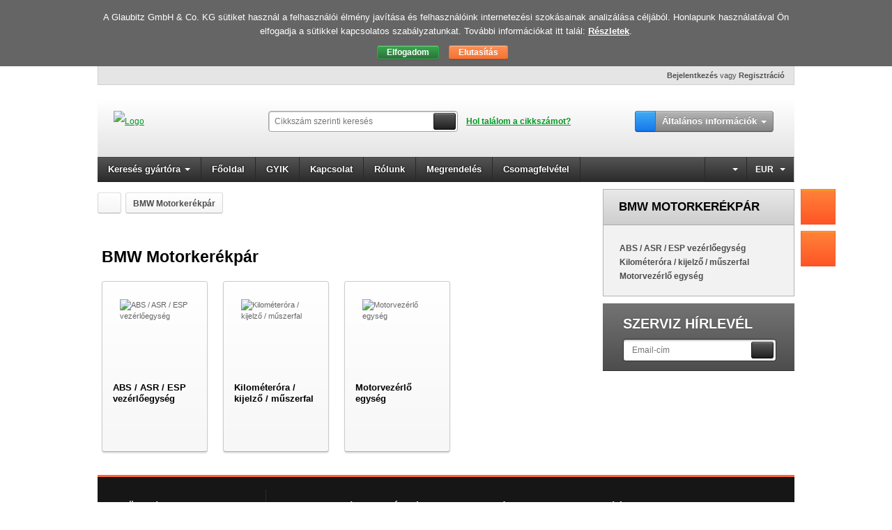

--- FILE ---
content_type: text/html; charset=UTF-8
request_url: https://ecu.hu/bmw-motorker%C3%A9kp%C3%A1r-2731
body_size: 35835
content:
<!DOCTYPE html>
<html lang="HU">
<head>
  <meta charset="utf-8">
  <meta name="format-detection" content="telephone=no">
  <meta name="viewport" content="width=device-width, initial-scale=1">
  <meta name="robots" content="index, follow"/>
  <meta name="description" content="BMW Motorkerékpár, BMW Motorkerékpár: ecu.de: a legjobb választás autóelektronika-bevizsgáláshoz és -javításhoz!"/>

  <link rel="shortcut icon" href="https://cdn1.ecu.de/im/1/12/b/background/favicon.ts1767901544.ico"/>

  <link rel="canonical" href="http://ecu.hu/bmw-motorker%C3%A9kp%C3%A1r-2731">

  <title>BMW Motorkerékpár</title>

    <style>
html{color:#000;background:#FFF}table{border-collapse:collapse;border-spacing:0}fieldset,img{border:0}address,caption,cite,code,dfn,em,strong,th,var{font-style:normal;font-weight:normal}ol,ul{list-style:none}caption,th{text-align:left}q:before,q:after{content:''}abbr,acronym{border:0;font-variant:normal}sup{vertical-align:text-top}sub{vertical-align:text-bottom}input,textarea,select{font-family:inherit;font-size:inherit;font-weight:inherit}input,textarea,select{*font-size:100%;}legend{color:#000}#yui3-css-stamp.cssreset{display:none}html{-webkit-text-size-adjust:100%}html,body{min-height:100%;padding-bottom:1px !important}html,body,div,span,object,iframe,h1,h2,h3,h4,h5,h6,p,blockquote,pre,abbr,address,cite,code,del,dfn,em,img,ins,kbd,q,samp,small,strong,sub,sup,var,b,i,dl,dt,dd,ol,ul,li,fieldset,form,label,legend,table,caption,tbody,tfoot,thead,tr,th,td,article,aside,canvas,details,figcaption,figure,footer,header,hgroup,menu,nav,section,summary,time,mark,audio,video{margin:0;padding:0;border:0;outline:0;font-size:100%;vertical-align:baseline;background:transparent}.nl2br{white-space:pre}#carBrandOptionBlock{min-height:44px}.testi{max-height:350px;overflow:hidden}.youtube-video-place{min-height:185px !important}body{line-height:1;font-family:Arial,Helvetica,sans-serif;font-size:12px;font-weight:400;color:#4d4d4d;background:white}article,aside,details,figcaption,figure,footer,header,hgroup,menu,nav,section,time{display:block}nav ul{list-style:none}blockquote,q{quotes:none}blockquote:before,blockquote:after,q:before,q:after{content:'';content:none}.clear,.post,.vtabs-cont,.prod_list li,.products{*zoom:1;}.clear:before,.clear:after,.post:before,.post:after,.vtabs-cont:before,.vtabs-cont:after,.prod_list li:before,.prod_list li:after,.products:before,.products:after,.page-content:before,.page-content:after,.product-filter:before,.product-filter:after,.price .label1:after,.price .label1:before,.price .label2:after,.price .label2:before,.breadcrumbs:after,.breadcrumbs:before,.breadcrumbs>ul:after,.breadcrumbs>ul:before{display:table;line-height:0;content:""}.clear:after,.post:after,.vtabs-cont:after,.prod_list li:after,.products:after,.page-content:after,.product-filter:after,.price .label2:after,.breadcrumbs:after,.breadcrumbs>ul:after{clear:both}a{margin:0;padding:0;font-size:100%;vertical-align:baseline;background:transparent;color:#029920;text-decoration:underline}ins{background-color:#ff9;color:#000;text-decoration:none}mark{background-color:#ff9;color:#000;font-style:italic;font-weight:bold}del{text-decoration:line-through}abbr[title],dfn[title]{border-bottom:1px dotted;cursor:help}table{border-collapse:collapse;border-spacing:0}hr{display:block;height:1px;border:0;border-top:1px solid #e3e3e3;margin:1em 0;padding:0}input,select{vertical-align:middle}:-webkit-input-placeholder{color:#383838 !important;font-size:11px !important}::-moz-placeholder{color:#383838 !important;font-size:11px !important}input:-moz-placeholder{color:#383838 !important;font-size:11px !important}.fl{float:left}.fr{float:right}.a-left{text-align:left}.a-right{text-align:right}.a-center{text-align:center}b,strong{font-weight:bold}sup,sub{height:0;line-height:1;vertical-align:baseline;_vertical-align:bottom;position:relative}sup{bottom:1ex}sub{top:.5ex}.wrap{width:1000px;margin:0 auto}.tp{line-height:26px;height:26px;background:#e5e5e5;border:1px #d0d0d0 solid;border-top:0;font-size:11px}.tp ul{float:right}.tp li{float:left;border-left:1px #c5c5c5 solid}.tp li.acc{padding-left:10px;padding-right:10px}.tp li.acc .acc-icon{display:block;width:12px;height:13px;background:url(https://cdn1.ecu.de/im/1/12/b/background/sprite.ts1767901544.png) no-repeat 0 -537px;float:left;margin:6px 7px 0 0}.tp a{display:block;padding:0 13px;text-decoration:none;color:#505050;font-weight:bold}.tp a span{font-weight:normal;color:#858585}.tp a:hover{background:#f2f2f2}.tp li.log{padding:0 13px;border:0}.tp li.log .log-icon{display:block;width:12px;height:13px;background:url(https://cdn1.ecu.de/im/1/12/b/background/sprite.ts1767901544.png) no-repeat 0 -537px;float:left;margin:6px 7px 0 0}.tp li.log a{display:inline;padding:0;text-decoration:none;color:#505050;font-weight:bold}.tp li.log a:hover{text-decoration:underline;color:#505050;background:none}header{height:103px;line-height:30px;background-color:#f4f4f4;background-image:url([data-uri]);background-image:-webkit-gradient(linear,center top,center bottom,color-stop(20%,#fff),color-stop(100%,#e4e4e4));background-image:-webkit-linear-gradient(top,#fff 20%,#e4e4e4 100%);background-image:-moz-linear-gradient(top,#fff 20%,#e4e4e4 100%);background-image:-ms-linear-gradient(top,#fff 20%,#e4e4e4 100%);background-image:-o-linear-gradient(top,#fff 20%,#e4e4e4 100%);background-image:linear-gradient(to bottom,#fff 20%,#e4e4e4 100%)}.logo{float:left;padding:0 33px 0 23px;max-width:189px;display:flex;height:100%}.logo img{margin:auto auto auto 0}.srch{padding:37px 0 0 0;float:left}.srch a{font-weight:bold}.srch div{width:270px;height:28px;float:left;margin:0 14px 0 0;position:relative}.srch div input{float:left;border:0;height:18px;width:254px;padding:5px 8px;font-family:Arial,Helvetica,sans-serif;font-size:12px;color:#333;border:1px #a2a2a2 solid;-webkit-border-radius:4px;-moz-border-radius:4px;border-radius:4px;-webkit-box-shadow:inset 1px 1px 1px rgba(0,0,0,.2);-moz-box-shadow:inset 1px 1px 1px rgba(0,0,0,.2);box-shadow:inset 1px 1px 1px rgba(0,0,0,.2)}.srch div button{position:absolute;display:block;right:1px;top:3px;height:24px;width:32px;padding:0 0 3px;margin:0;cursor:pointer}.srch div button span{display:block;background:url(https://cdn1.ecu.de/im/1/12/b/background/sprite.ts1767901544.png) no-repeat 0 -526px;width:11px;height:11px;margin:0 auto}header .hdr_inf{float:right;margin:37px 30px 0 0;position:relative}.gen_info_list{display:none;position:absolute;background:#fff;z-index:105;width:180px;padding:14px 8px 8px 8px;top:30px;right:0;color:#000;line-height:18px;-webkit-border-radius:4px;-moz-border-radius:4px;border-radius:4px;-webkit-box-shadow:0 1px 8px rgba(0,0,0,.6);-moz-box-shadow:0 1px 8px rgba(0,0,0,.6);box-shadow:0 1px 8px rgba(0,0,0,.6)}.gen_info_list .title{font-weight:bold;line-height:24px;padding:0 0 0 7px}.gen_info_list .title span{display:block;width:30px;height:18px;float:left}.gen_info_list ul{padding:0 0 15px;margin:0}.gen_info_list li{padding:1px 0 0}.gen_info_list li a{line-height:19px;text-decoration:none;color:#333;display:block;padding:0 0 0 36px;-webkit-border-radius:2px;-moz-border-radius:2px;border-radius:2px}.gen_info_list li a:hover,.gen_info_list li a.gen_act{text-decoration:none;color:#fff;background:#00981e}.gen_info_list span.info-icon{width:18px;margin:2px 12px 0 0;background:url(https://cdn1.ecu.de/im/1/12/b/background/sprite.ts1767901544.png) no-repeat 0 -245px}.gen_info_list span.about-icon{width:21px;height:11px;margin:5px 9px 0 0;background:url(https://cdn1.ecu.de/im/1/12/b/background/sprite.ts1767901544.png) no-repeat 0 0}.gen_info_list span.doc-icon{width:14px;height:16px;margin:2px 14px 0 2px;background:url(https://cdn1.ecu.de/im/1/12/b/background/sprite.ts1767901544.png) no-repeat 0 -91px}header .hdr_inf .extend{width:492px;padding:14px 20px 8px 20px;top:30px;right:0;color:#000;line-height:18px;-webkit-border-radius:4px;-moz-border-radius:4px;border-radius:4px;-webkit-box-shadow:0 1px 8px rgba(0,0,0,.6);-moz-box-shadow:0 1px 8px rgba(0,0,0,.6);box-shadow:0 1px 8px rgba(0,0,0,.6)}header .hdr_inf .extend i.info-icon{width:29px;height:29px;margin:7px 21px 0 0;background:url(https://cdn1.ecu.de/im/1/12/b/background/sprite.ts1767901544.png) no-repeat 0 -264px}header .hdr_inf .extend i.about-icon{width:33px;height:16px;margin:3px 15px 0 2px;background:url(https://cdn1.ecu.de/im/1/12/b/background/sprite.ts1767901544.png) no-repeat 0 -12px}header .hdr_inf .extend i.doc-icon{width:21px;height:24px;margin:7px 22px 0 7px;background:url(https://cdn1.ecu.de/im/1/12/b/background/sprite.ts1767901544.png) no-repeat 0 -108px}header .hdr_inf .extend ul{padding:0 0 15px 52px;margin:0}header .hdr_inf .extend ul li a{padding:0 0 0 6px}header .hdr_inf .extend ul a:hover,header .hdr_inf .extend ul a.act{background:#4c4c4c}header .hdr_inf .extend li span{display:block;width:292px;float:right;font-size:10px;color:#8a8a8a}header .hdr_inf .extend ul a:hover span{color:#c4c4c4}#mobileSearchBox{display:none}nav{height:36px;line-height:34px;position:relative;background-color:#3f3f3f;background-image:url([data-uri]);background-image:-webkit-gradient(linear,center top,center bottom,color-stop(0%,#555),color-stop(100%,#2a2a2a));background-image:-webkit-linear-gradient(top,#555 0,#2a2a2a 100%);background-image:-moz-linear-gradient(top,#555 0,#2a2a2a 100%);background-image:-ms-linear-gradient(top,#555 0,#2a2a2a 100%);background-image:-o-linear-gradient(top,#555 0,#2a2a2a 100%);background-image:linear-gradient(to bottom,#555 0,#2a2a2a 100%)}nav input{display:none}nav ul>li{float:left;font-size:13px;font-weight:bold}nav li .caret{display:inline-block;margin:15px 0 0 6px}nav>ul>li>a,nav>ul>li>span{border-right:1px #282828 solid;border-top:1px #454545 solid;border-bottom:1px #202020 solid;display:block;padding:0 15px;color:#fff;text-decoration:none;text-shadow:0 0 3px #000}nav .act>a,nav .act>a:hover,nav .act>span{background:#fff;border-top:1px #bdbdbd solid;border-bottom:1px #fff solid;color:#131313;text-shadow:none}nav li.first a:hover,nav li.first.act a,nav li.first.act>span{padding:0 15px 1px 14px;border-left:1px #c7c7c7 solid;border-bottom:0}nav a:hover .caret{border-top:4px solid #fff}nav .act a .caret{border-top:4px solid #000}nav li>a:hover{background-color:#ff672e;background-image:url([data-uri]);background-image:-webkit-gradient(linear,center top,center bottom,color-stop(0%,#ff7d35),color-stop(100%,#ff5426));background-image:-webkit-linear-gradient(top,#ff7d35 0,#ff5426 100%);background-image:-moz-linear-gradient(top,#ff7d35 0,#ff5426 100%);background-image:-ms-linear-gradient(top,#ff7d35 0,#ff5426 100%);background-image:-o-linear-gradient(top,#ff7d35 0,#ff5426 100%);background-image:linear-gradient(to bottom,#ff7d35 0,#ff5426 100%);border-top:1px #d96b2e solid;border-bottom:1px #d94720 solid;color:#fff;text-shadow:0 -1px 1px #df5d2e}.drop_nav{display:none;width:998px;position:absolute;left:0;top:36px;border-left:1px #c7c7c7 solid;border-right:1px #c7c7c7 solid;border-bottom:1px #fff solid;z-index:99;background:#fff}.drop_nav .no_selected{position:absolute;width:704px;color:#7f7f7f;font-size:23px;line-height:30px;top:50%;left:295px;text-align:center;margin:-20px 0 0 0}.drop_nav .no_selected2{position:absolute;width:344px;color:#7f7f7f;font-size:19px;line-height:30px;top:50%;left:655px;text-align:center;margin:-20px 0 0 0}.drop_nav .scrollbar{height:400px}.dn_shdw{width:1000px;height:74px;background:url(https://cdn1.ecu.de/im/1/12/b/background/sprite.ts1767901544.png) repeat-x 0 -1160px;position:absolute;left:-1px;bottom:-74px}.drop_nav .close{position:absolute;right:18px;top:20px;display:block;width:9px;height:9px;background:url(https://cdn1.ecu.de/im/1/12/b/background/sprite.ts1767901544.png) no-repeat 0 -398px;z-index:2;cursor:pointer}.suggestion_block .close{position:absolute;right:10px;top:10px;display:block;width:9px;height:9px;background:url(https://cdn1.ecu.de/im/1/12/b/background/sprite.ts1767901544.png) no-repeat 0 -398px}.drop_nav .close:hover{background:url(https://cdn1.ecu.de/im/1/12/b/background/sprite.ts1767901544.png) no-repeat 0 -407px}.drop_nav .title{line-height:26px;padding:20px 0 20px 27px;font-size:14px}.drop_nav.var2 .title{color:#000;font-size:18px}.drop_nav .title .nr,.drop_nav .cur_cat_title .nr{font-size:14px;display:block;background:#b2b2b2;text-align:center;color:#fff;width:26px;line-height:26px;margin:0 6px 0 0;font-weight:bold;float:left;-webkit-border-radius:500px;-moz-border-radius:500px;border-radius:500px}.drop_nav .cur_cat_title{line-height:26px;font-size:14px}.drop_nav.var2 .title .nr{width:30px;line-height:30px;margin-top:5px}.drop_nav .title span.cat_title{background:none;float:none;display:inline-block;*display:inline;zoom:1;font-weight:bold}.drop_nav .col2 .title span.cat_title{margin-left:5px}.drop_nav.var2 .title span.cat_title a{text-decoration:none;color:#000}.drop_nav.var2 .col3 .title span.cat_title a{height:25px;overflow:hidden;width:250px;display:inline-block;*display:inline;zoom:1}.drop_nav .title small{display:none}.drop_nav.var2 .title small{display:block;margin-left:30px;margin-top:-8px;font-size:12px}.drop_nav .lrg{line-height:22px;height:34px;padding:16px 0 16px 27px;font-size:16px;color:#000}.drop_nav .lrg span{background:#b2b2b2;width:33px;line-height:33px;font-weight:bold;font-size:18px}.drop_nav .lrg small{font-size:11px;display:block;line-height:12px}.drop_nav .col1{width:294px;border-right:1px #cacaca solid;background:#fff;background:-moz-linear-gradient(top,rgba(255,255,255,1) 0,rgba(248,248,248,1) 100%);background:-webkit-linear-gradient(top,rgba(255,255,255,1) 0,rgba(248,248,248,1) 100%);background:linear-gradient(to bottom,rgba(255,255,255,1) 0,rgba(248,248,248,1) 100%);filter:progid:DXImageTransform.Microsoft.gradient(startColorstr='#ffffff',endColorstr='#f8f8f8',GradientType=0);padding:0;float:left;padding-bottom:30px}.drop_nav .col1 li{float:none;padding:0 0 0 9px;line-height:22px}.drop_nav .col1 ul{width:128px;float:left;padding:0 0 0 14px}.drop_nav .col1 li a{padding:0;display:block;border:0;color:#00981e;font-size:12px;font-weight:normal;text-shadow:none;padding:0 7px;-webkit-border-radius:2px;-moz-border-radius:2px;border-radius:2px}.drop_nav .col1 li a:hover{background:#00981e;color:#fff}.drop_nav .col1 li.selected{position:relative}.drop_nav .col1 li.selected:before{position:absolute;content:'';left:0;top:4px;width:12px;height:11px;background:url(https://cdn1.ecu.de/im/1/12/b/background/sprite.ts1767901544.png) no-repeat -23px -898px}.drop_nav .col1 li.selected a,.drop_nav .col1 li.selected a:hover{color:#000;font-weight:bold;background:none}.drop_nav .col2{float:left;width:359px;border-right:1px #cacaca solid}.drop_nav .col1 .content{min-height:450px}.drop_nav .col3{float:right;width:338px}.drop_nav_2_steps .col2{width:499px}.drop_nav_2_steps .col3{width:498px}.scrollbar3,.scrollbar4{overflow:auto}.drop_nav .col1 .content{overflow:hidden}.list li a{*zoom:1;text-decoration:none}.list li a:before,.list li a:after{display:table;line-height:0;content:""}.list li a:after{clear:both}.list li{float:none;font-size:11px;color:#868686;line-height:18px;font-weight:normal;border-top:1px #f0f0f0 solid}.list li .thumb-holder{min-height:60px;min-width:100px;display:block;float:left}.list li .thumb{display:block;margin:0 20px 0 0;float:left}.list li a,.list li a:hover{display:block;margin:0;padding:12px 30px 12px 27px;background:none;border:0;color:#868686;text-shadow:none;font-size:12px}.list li a strong{color:#000}.list li a:hover strong{color:#000}.list li a:hover,.list li.selected a{color:#868686;background:#f0f0f0}.col3 .list li a:hover strong{color:#ff6734}.col3 .list li a:hover{color:#868686;background:none}.langs{float:right;font-size:12px;position:relative}.langs .flag{position:relative}.langs a{border-left:1px #282828 solid;border-right:0;padding:0 12px;text-shadow:none}.langs .caret{margin-left:9px;position:relative}.langs img{border:1px #ccc solid;float:left;margin:10px 10px 0 0}.currency{float:right;font-size:12px;position:relative}.currency>a{border-left:1px #282828 solid;border-right:0;padding:0 12px;text-shadow:none}.langs a:hover .caret,.currency a:hover .caret,.currency.act>a .caret{border-top:4px solid #000}.langs a:hover,.langs a.active,.currency a:hover{background:#fff;border-top:1px #bdbdbd solid;border-bottom:1px #fff solid;color:#131313;text-shadow:none}.currency a,.currency>a{border-right:1px #c7c7c7 solid}.currency .caret,.langs .caret{margin-left:6px}.langs .flag{position:relative;margin-right:15px}.langs .caret{position:absolute;right:-15px;top:-10px}.currency_list,.lang_list{display:none;position:absolute;z-index:5;right:0;padding:12px 13px 16px;top:36px;width:106px;background:#fff;line-height:18px;border-bottom:1px #c7c7c7 solid;border-right:1px #c7c7c7 solid;border-left:1px #cacaca solid}.currency_list .title,.lang_list .title{font-size:14px;color:#000;padding:5px 0 16px 3px}.currency_list li,.lang_list li{padding:0 0 3px;margin:0;border:0;float:none}.currency_list li a,.lang_list li a{display:block;border:0;line-height:13px;color:#3c3c3c;font-size:12px;font-weight:normal;text-shadow:none;-webkit-border-radius:2px;-moz-border-radius:2px;border-radius:2px;padding:3px 20px 3px 3px !important}.currency_list li a{min-width:80px}.currency_list li a:hover,.lang_list li a:hover{background:#4c4c4c;border:0;color:#fff}.currency_list li.selected a:hover,.lang_list li.selected a:hover{background:none}.currency_list a img,.lang_list a img{float:left;display:block;border:1px #ccc solid;margin:0 11px 0 0}.currency_list li.selected a,.currency_list li.selected a:hover,.lang_list li.selected a,.lang_list li.selected a:hover{font-weight:bold;color:#333;cursor:default;position:relative}.currency_list li.selected a:before,.currency_list li.selected a:hover:before,.lang_list li.selected a:before,.lang_list li.selected a:hover:before{position:absolute;content:'';right:0;top:4px;width:12px;height:11px;background:url(https://cdn1.ecu.de/im/1/12/b/background/sprite.ts1767901544.png) no-repeat -23px -898px}.currency_list .note,.lang_list .note{line-height:13px;font-weight:normal;font-size:11px;color:#838383;padding:12px 5px 0 3px;clear:both}.lang_list{width:auto;clear:both}.lang_list .col{float:left;width:200px;margin-right:20px}.lang_list .col ul{margin-bottom:20px}.lang_list .col li{float:none}.lang_list .col li a{text-decoration:none;padding-right:3px}.lang_list .col li span{color:#c4c4c4;font-weight:normal;font-size:12px}.lang_list li a{padding-left:20px}.lang_list li.selected a{background-position:left center}.lang_list li.selected a:hover{background-position:left center}.flag{background:url(https://cdn1.ecu.de/im/1/12/b/background/flag-sprite.ts1767901544.png) no-repeat;width:20px;height:13px;display:inline-block;*display:inline;zoom:1;margin-right:10px;margin-bottom:2px;vertical-align:middle}.icon_at{background-position:0 0}.icon_fr{background-position:-20px 0}.icon_lt{background-position:-40px 0}.icon_si{background-position:-60px 0}.icon_be{background-position:0 -15px}.icon_de{background-position:-20px -15px}.icon_nl{background-position:-40px -15px}.icon_es{background-position:-60px -15px}.icon_be{background-position:0 -30px}.icon_gr{background-position:-20px -30px}.icon_no{background-position:-40px -30px}.icon_sv,.icon_se{background-position:-60px -30px}.icon_bg{background-position:0 -45px}.icon_huf,.icon_hu{background-position:-20px -45px}.icon_pl{background-position:-40px -45px}.icon_ch{background-position:-60px -45px}.icon_hr{background-position:0 -60px}.icon_ie{background-position:-20px -60px}.icon_pt{background-position:-40px -60px}.icon_ch{background-position:-60px -60px}.icon_cs,.icon_czk,.icon_cz{background-position:0 -75px}.icon_il{background-position:-20px -75px}.icon_ro{background-position:-40px -75px}.icon_tr{background-position:-60px -75px}.icon_da,.icon_dk{background-position:0 -90px}.icon_it{background-position:-20px -90px}.icon_ru{background-position:-40px -90px}.icon_ua{background-position:-60px -90px}.icon_ee{background-position:0 -105px}.icon_kz{background-position:-20px -105px}.icon_sr{background-position:-40px -105px}.icon_ua{background-position:-60px -105px}.icon_fi{background-position:0 -120px}.icon_lv{background-position:-20px -120px}.icon_sk{background-position:-40px -120px}.icon_gbp,.icon_uk{background-position:-60px -120px}.icon_en{background-position:-60px -120px}.icon_eur{background-position:0 -135px}aside{padding:10px 0 20px}.col-set{position:relative}.vsplit{width:2px;border-right:1px #d7d7d7 solid;position:absolute;height:295px;left:723px;top:0}.col-left{width:715px;float:left;padding-left:6px}.col-right{width:275px;float:right;position:relative}.col-right .hsplit{height:10px;background:url(https://cdn1.ecu.de/im/1/12/b/background/sprite.ts1767901544.png) repeat-x 0 -1110px}.col-set h4{font-family:'Exo',Arial,Helvetica,sans-serif;color:#000;font-size:18px;font-weight:300;padding:3px 0 2px}.col-set h4 strong{font-weight:700;color:#000}.post{padding:20px 0;margin:0 25px 0 0;line-height:16px;color:#5e5e5e;border-bottom:1px #dedede solid}.post .thumb{display:block;float:left;padding:9px;background:#fff;margin:0 25px 0 1px;-webkit-box-shadow:0 1px 3px rgba(0,0,0,.3);-moz-box-shadow:0 1px 3px rgba(0,0,0,.3);box-shadow:0 1px 3px rgba(0,0,0,.3)}.post .thumb img{display:block;-webkit-box-shadow:inset 0 0 1px rgba(0,0,0,.3);-moz-box-shadow:inset 0 0 1px rgba(0,0,0,.3);box-shadow:inset 0 0 1px rgba(0,0,0,.3)}.post h3{font-size:14px;font-weight:bold;padding:2px 0 4px}.post h3 a{text-decoration:none;color:#000}.post h3 a:hover{text-decoration:none;color:#029920}.post time{display:block;padding:6px 0 0 0;font-size:11px;color:#7f7f7f}.post .more{text-decoration:none;font-weight:bold}.post .more:hover{text-decoration:underline}.more_posts{text-align:center;font-weight:bold;padding:25px 0 10px}.contacts_icons{position:absolute;right:-59px;top:0;z-index:3}.contacts_icons a.lnk{border:1px #eb6531 solid;border-top:1px #eb793a solid;border-bottom:1px #eb5128 solid;display:block;position:relative;z-index:6;margin:0 0 9px;width:48px;height:49px;background-color:#ff6c30;background-image:url([data-uri]);background-image:-webkit-gradient(linear,center top,center bottom,color-stop(0%,#ff8339),color-stop(100%,#ff5527));background-image:-webkit-linear-gradient(top,#ff8339 0,#ff5527 100%);background-image:-moz-linear-gradient(top,#ff8339 0,#ff5527 100%);background-image:-ms-linear-gradient(top,#ff8339 0,#ff5527 100%);background-image:-o-linear-gradient(top,#ff8339 0,#ff5527 100%);background-image:linear-gradient(to bottom,#ff8339 0,#ff5527 100%);-webkit-box-shadow:inset 0 1px 0 rgba(255,178,25,.9);-moz-box-shadow:inset 0 1px 0 rgba(255,178,25,.9);box-shadow:inset 0 1px 0 rgba(255,178,25,.9)}.contacts_icons a.lnk:hover{background-color:#ff7e3d;background-image:url([data-uri]);background-image:-webkit-gradient(linear,center top,center bottom,color-stop(0%,#ff9548),color-stop(100%,#f63));background-image:-webkit-linear-gradient(top,#ff9548 0,#f63 100%);background-image:-moz-linear-gradient(top,#ff9548 0,#f63 100%);background-image:-ms-linear-gradient(top,#ff9548 0,#f63 100%);background-image:-o-linear-gradient(top,#ff9548 0,#f63 100%);background-image:linear-gradient(to bottom,#ff9548 0,#f63 100%)}.contacts_icons a.opened,.contacts_icons a.opened:hover{padding-left:11px;margin-left:-10px;background:#ffc;border:1px #666 solid;border-left:0;-webkit-box-shadow:none;-moz-box-shadow:none;box-shadow:none}.contacts_icons a.phone.opened span{background:url(https://cdn1.ecu.de/im/1/12/b/background/sprite.ts1767901544.png) no-repeat 0 -347px;height:24px}.contacts_icons a span{display:block}.contacts_icons a.phone span{display:block;width:21px;height:25px;margin:12px 0 0 14px;background:url(https://cdn1.ecu.de/im/1/12/b/background/sprite.ts1767901544.png) no-repeat 0 -372px}.contacts_icons a.email span{display:block;width:23px;height:17px;margin:15px 0 0 12px;background:url(https://cdn1.ecu.de/im/1/12/b/background/sprite.ts1767901544.png) no-repeat 0 -144px}.contacts_icons a.chat span{display:block;width:26px;height:24px;margin:13px 0 0 11px;background:url(https://cdn1.ecu.de/im/1/12/b/background/sprite.ts1767901544.png) no-repeat 0 -56px}.contacts_icons a.lnk.whatsapp{color:white;font-size:30px;text-decoration:none;display:flex;justify-content:center}.contacts_icons a.lnk.whatsapp.fab::before{align-content:center}.phone-blck{display:none;position:absolute;right:59px;top:0;width:231px;padding:19px 21px 12px;background:#ffc;border:1px #666 solid;z-index:5;color:#4c4c4c;line-height:16px;-webkit-box-shadow:0 8px 28px rgba(0,0,0,.8);-moz-box-shadow:0 8px 28px rgba(0,0,0,.8);box-shadow:0 8px 28px rgba(0,0,0,.8)}.phone-blck .title{font-size:14px;font-weight:bold;color:#000;padding:0 0 3px}.phone-blck .nr{background:#000;text-align:center;color:#fff;font-size:27px;line-height:28px;padding:8px 0;float:left;width:231px;margin:3px 0 10px;font-weight:bold;-webkit-border-radius:2px;-moz-border-radius:2px;border-radius:2px}.phone-blck .nr a,.phone-blck .nr a:hover{color:#fff;text-decoration:none}.phone-blck hr{border:0;border-bottom:1px #d9d9ae solid;margin:3px 0 15px}.phone-blck p>strong{color:#000}.phone-blck p{margin:0 0 6px}.testi{padding:0 0 20px 30px;line-height:19px}.testi .pager{height:8px;padding:26px 0 24px}.testi .pager a{-webkit-border-radius:50px;-moz-border-radius:50px;border-radius:50px;display:block;float:left;text-decoration:none;height:8px;width:8px;margin:0 12px 0 0;background:#b8b8b8}.testi .pager a.active{background:#f63}.testi strong{color:#333}.testi .author{padding:16px 0 0 0;font-style:italic}.testi .author span.icon{display:block;width:21px;height:21px;margin:0 8px 0 0;float:left;background:url(https://cdn1.ecu.de/im/1/12/b/background/sprite.ts1767901544.png) no-repeat 0 -550px}.slider{padding:0 0 10px;height:100%}.slide-item{position:relative;height:100%;background:#dbdbdb;background:-moz-linear-gradient(45deg,rgba(219,219,219,1) 0,rgba(171,171,171,1) 100%);background:-webkit-linear-gradient(45deg,rgba(219,219,219,1) 0,rgba(171,171,171,1) 100%);background:linear-gradient(45deg,rgba(219,219,219,1) 0,rgba(171,171,171,1) 100%);filter:progid:DXImageTransform.Microsoft.gradient(startColorstr='#dbdbdb',endColorstr='#ababab',GradientType=1)}.slide-item img{display:block;display:inline-block !important;*display:inline;zoom:1}.slider-cont{display:inline-table;vertical-align:top;zoom:1;margin-top:35px;margin-left:20px;width:330px;color:#000;line-height:20px;font-size:14px}.slider-cont .title{display:block;font-family:'Exo',Arial,Helvetica,sans-serif;font-size:30px;color:#000;font-weight:300;line-height:32px;margin:0 0 10px}.slider-cont .title strong{font-weight:700}.slider-cont ul{margin:0 0 12px}.slider-cont li{padding:4px 0 4px 22px;position:relative}.slider-cont li:before{position:absolute;content:'';width:12px;height:12px;left:0;top:8px;background:url(https://cdn1.ecu.de/im/1/12/b/background/sprite.ts1767901544.png) no-repeat -23px -232px}.sliderBlock{height:232px;width:100%;overflow:hidden;margin-left:-6px}.slider-nav{height:77px;margin-left:-6px}.slider-nav a{display:block;float:left;width:144px;margin:1px 0 0 1px;padding:21px 12px 0 22px;border-bottom:1px #3a3a3a solid;height:54px;color:#fff;line-height:16px;text-decoration:none;background-color:#898989;background-image:url([data-uri]);background-image:-webkit-gradient(linear,center top,center bottom,color-stop(0%,#9c9c9c),color-stop(100%,#747474));background-image:-webkit-linear-gradient(top,#9c9c9c 0,#747474 100%);background-image:-moz-linear-gradient(top,#9c9c9c 0,#747474 100%);background-image:-ms-linear-gradient(top,#9c9c9c 0,#747474 100%);background-image:-o-linear-gradient(top,#9c9c9c 0,#747474 100%);background-image:linear-gradient(to bottom,#9c9c9c 0,#747474 100%)}.slider-nav a:hover{border-bottom:1px #4c4c4c solid;background-color:#636363;background-image:url([data-uri]);background-image:-webkit-gradient(linear,center top,center bottom,color-stop(0%,#727272),color-stop(100%,#585858));background-image:-webkit-linear-gradient(top,#727272 0,#585858 100%);background-image:-moz-linear-gradient(top,#727272 0,#585858 100%);background-image:-ms-linear-gradient(top,#727272 0,#585858 100%);background-image:-o-linear-gradient(top,#727272 0,#585858 100%);background-image:linear-gradient(to bottom,#727272 0,#585858 100%)}.slider-nav a.active{color:#333;border-bottom:1px #ababab solid;background-color:#dcdcdc;background-image:url([data-uri]);background-image:-webkit-gradient(linear,center top,center bottom,color-stop(0%,#e2e2e2),color-stop(100%,#d6d6d6));background-image:-webkit-linear-gradient(top,#e2e2e2 0,#d6d6d6 100%);background-image:-moz-linear-gradient(top,#e2e2e2 0,#d6d6d6 100%);background-image:-ms-linear-gradient(top,#e2e2e2 0,#d6d6d6 100%);background-image:-o-linear-gradient(top,#e2e2e2 0,#d6d6d6 100%);background-image:linear-gradient(to bottom,#e2e2e2 0,#d6d6d6 100%)}.slider-nav a.first{margin:1px 0 0 0}.vtabs{padding-bottom:13px;margin-bottom:20px;margin-left:-6px;position:relative}.vtabs:before{background:url(https://cdn1.ecu.de/im/1/12/b/background/sprite.ts1767901544.png) repeat-x center -604px;position:absolute;left:0;bottom:0;width:100%;content:'';display:block;height:13px}.vtabs-nav{width:179px;float:left;font-family:'Exo',Arial,Helvetica,sans-serif;text-transform:uppercase;font-size:21px;line-height:22px;margin-top:10px}.vtabs-nav a{display:block;height:140px;padding:0 20px 0 30px;color:#b2b2b2;text-decoration:none;font-weight:300;border:1px #bcbcbc solid;border-top:1px #a2a2a2 solid;border-bottom:1px #a2a2a2 solid;background-color:#eaeaea;background-image:url([data-uri]);background-image:-webkit-gradient(linear,center top,center bottom,color-stop(0%,#eee),color-stop(100%,#e3e3e3));background-image:-webkit-linear-gradient(top,#eee 0,#e3e3e3 100%);background-image:-moz-linear-gradient(top,#eee 0,#e3e3e3 100%);background-image:-ms-linear-gradient(top,#eee 0,#e3e3e3 100%);background-image:-o-linear-gradient(top,#eee 0,#e3e3e3 100%);background-image:linear-gradient(to bottom,#eee 0,#e3e3e3 100%);-webkit-box-shadow:inset 0 2px 2px rgba(0,0,0,.15);-moz-box-shadow:inset 0 2px 2px rgba(0,0,0,.15);box-shadow:inset 0 2px 2px rgba(0,0,0,.15)}.vtabs-nav a strong{font-weight:600}.vtabs-nav span{display:table-cell;height:130px;width:127px;vertical-align:middle}.vtabs-nav a:hover{color:#8f8f8f}.vtabs-nav a.act{padding:1px 21px 1px 31px;background:#fff;border:0;color:#000;-webkit-box-shadow:none;-moz-box-shadow:none;box-shadow:none}.vtabs-cont{width:510px;float:right;position:relative;padding:16px 0;line-height:19px}.vtabs-cont .vsplit{left:249px}.vtabs-cont .col{width:115px;float:left;padding:14px 0 0 10px}.vtabs-cont li{padding:2px 0}.vtabs-cont li .mobileOnly{display:none}.vtabs-cont li a{text-decoration:none;color:#00981e;display:block;padding:0 0 0 7px;-webkit-border-radius:2px;-moz-border-radius:2px;border-radius:2px}.vtabs-cont .col1{width:250px;float:left;padding:0}.vtabs-cont .col2{width:240px;padding:0;float:right;position:relative}.vtabs-cont .col1 li a,.vtabs-cont .col2 li a{display:inline-block;padding:0 5px;position:relative}.vtabs-cont .col1 h4,.vtabs-cont .col2 h4,.vtabs-cont .mobileOnly label{font-family:"Exo",Arial,Helvetica,sans-serif;color:#000;margin:0;padding:0 0 12px 7px;font-weight:600;font-size:19px;line-height:22px;text-transform:uppercase}.vtabs-cont li.selected a,.vtabs-cont li.selected a:hover{font-weight:bold;color:#000;background:none}.vtabs-cont .blck{position:absolute;width:260px;z-index:5;background:#fff;padding:9px;height:92px;-webkit-border-radius:5px;-moz-border-radius:5px;border-radius:5px;-webkit-box-shadow:0 3px 10px rgba(0,0,0,.5);-moz-box-shadow:0 3px 10px rgba(0,0,0,.5);box-shadow:0 3px 10px rgba(0,0,0,.5)}.vtabs-cont .blck img{border:1px #ccc solid;margin:0 18px 0 0;float:left}.vtabs-cont .blck .title{display:block;font-weight:bold;color:#000;font-size:13px;padding:28px 0 0 0}.vtabs-cont .blck .subtitle{display:block;color:#707070;font-size:11px}.vtabs-cont .scrollbar,.vtabs-cont .scrollbar1{height:260px;overflow:auto}.mCSB_container{width:auto;margin-right:0;overflow:hidden}.mCSB_container.mCS_no_scrollbar{margin-right:0}.mCS_disabled .mCSB_container.mCS_no_scrollbar,.mCS_destroyed .mCSB_container.mCS_no_scrollbar{margin-right:30px}.mCustomScrollBox .mCSB_scrollTools{width:16px;height:100%;top:0;right:5px}.mCSB_scrollTools .mCSB_draggerContainer{position:absolute;top:0;left:0;bottom:0;right:0;height:auto}.mCSB_scrollTools a+.mCSB_draggerContainer{margin:20px 0}.mCSB_scrollTools .mCSB_draggerRail{width:5px;height:100%;background:#ccc;margin:0 auto;-webkit-border-radius:10px;-moz-border-radius:10px;border-radius:10px}.mCSB_scrollTools .mCSB_dragger{cursor:pointer;width:100%;height:30px}.mCSB_scrollTools .mCSB_dragger .mCSB_dragger_bar{width:5px;height:100%;margin:0 auto;-webkit-border-radius:10px;-moz-border-radius:10px;border-radius:10px;text-align:center;background:#666}.mCSB_scrollTools .mCSB_buttonUp,.mCSB_scrollTools .mCSB_buttonDown{display:block;position:relative;height:20px;overflow:hidden;margin:0 auto;cursor:pointer}.mCSB_scrollTools .mCSB_buttonDown{top:100%;margin-top:-40px}.srch-blck{border:1px #f06d26 solid;border-bottom:1px #ea491a solid;padding:25px 28px 25px 28px;margin:0 0 10px;color:#fff;font-size:11px;background-color:#ec551e;background-image:url([data-uri]);background-image:-webkit-gradient(linear,center top,center bottom,color-stop(0%,#f3852d),color-stop(100%,#ea481a));background-image:-webkit-linear-gradient(top,#f3852d 0,#ea481a 100%);background-image:-moz-linear-gradient(top,#f3852d 0,#ea481a 100%);background-image:-ms-linear-gradient(top,#f3852d 0,#ea481a 100%);background-image:-o-linear-gradient(top,#f3852d 0,#ea481a 100%);background-image:linear-gradient(to bottom,#f3852d 0,#ea481a 100%);-webkit-box-shadow:inset 0 1px 0 rgba(255,255,255,.3);-moz-box-shadow:inset 0 1px 0 rgba(255,255,255,.3);box-shadow:inset 0 1px 0 rgba(255,255,255,.3)}.srch-blck form{position:relative}.srch-blck :-webkit-input-placeholder{color:#666 !important;font-size:14px !important}.srch-blck ::-moz-placeholder{color:#666 !important;font-size:14px !important}.srch-blck input:-moz-placeholder{color:#666 !important;font-size:14px !important}.srch-blck .inpt{width:100%;box-sizing:border-box;padding:14px 14px 14px 14px;height:46px;line-height:16px;font-size:14px;border-top:1px #963c1c solid;border-bottom:1px #c93d16 solid;border-left:1px #c94217 solid;border-right:1px #c94217 solid;-webkit-border-radius:4px;-moz-border-radius:4px;border-radius:4px;-webkit-box-shadow:inset 0 2px 2px rgba(0,0,0,.15);-moz-box-shadow:inset 0 2px 2px rgba(0,0,0,.15);box-shadow:inset 0 2px 2px rgba(0,0,0,.15)}.srch-blck .srch_btn,.srch-blck .srch_btn2,.srch-blck .srch_btn3{position:absolute;right:12px;top:9px;background:url(https://cdn1.ecu.de/im/1/12/b/background/sprite.ts1767901544.png) no-repeat 0 -468px;width:28px;height:28px;border:0;margin:0;padding:0;text-indent:-9999px;cursor:pointer}.srch-blck .srch_btn{right:10px}.srch-blck .title{font-size:19px;line-height:1;font-weight:300;font-family:'Exo',Arial,Helvetica,sans-serif;text-transform:uppercase;padding:0 0 9px}.srch-blck .title strong{font-weight:600}.srch-blck .title{padding:12px 0 8px}.srch-blck a{text-decoration:underline;color:#fff}.srch-blck a:hover{text-decoration:none}.lnks-blck{height:140px;padding:24px 15px 0 15px;line-height:29px;font-size:13px;font-weight:bold}.lnks-blck a{text-decoration:none;color:#fff}.lnks-blck a:hover{text-decoration:underline;color:#fff}.lnks-blck li{padding:0 0 0 34px;margin:-5px 0 0 0}.nwslt{padding:16px 27px 13px 29px;background:#606060;border-bottom:1px #313131 solid;background-image:url([data-uri]);background-image:-webkit-gradient(linear,center top,center bottom,color-stop(0%,#747474),color-stop(100%,#4d4d4d));background-image:-webkit-linear-gradient(top,#747474 0,#4d4d4d 100%);background-image:-moz-linear-gradient(top,#747474 0,#4d4d4d 100%);background-image:-ms-linear-gradient(top,#747474 0,#4d4d4d 100%);background-image:-o-linear-gradient(top,#747474 0,#4d4d4d 100%);background-image:linear-gradient(to bottom,#747474 0,#4d4d4d 100%)}#login .nwslt{height:94px}.nwslt .title{line-height:26px;font-size:20px;color:#fff;font-weight:600;font-family:'Exo',Arial,Helvetica,sans-serif;text-transform:uppercase;padding:0 0 9px;text-shadow:0 0 2px #414040}.nwslt .inpt{border:1px #323232 solid;border-top:1px #292929 solid;background:#fff;height:18px;width:194px;padding:6px 12px;font-family:Arial,Helvetica,sans-serif;font-size:12px;color:#333;-webkit-border-radius:4px;-moz-border-radius:4px;border-radius:4px;-webkit-box-shadow:inset 0 2px 2px rgba(0,0,0,.2);-moz-box-shadow:inset 0 2px 2px rgba(0,0,0,.2);box-shadow:inset 0 2px 2px rgba(0,0,0,.2)}.log_cont .inpt-blck{margin-top:-5px}.log_cont .inpt-blck .inpt{width:100%;padding:6px 12px;height:34px}.nwslt .inpt-blck button,.log_cont .inpt-blck button,.newsletter .inpt-blck button{position:absolute;right:3px;top:4px;height:24px;width:32px;padding:0 0 2px}.log_cont .inpt-blck button{right:4px;top:0}.nwslt button span,.log_cont button span,.newsletter button span{display:block;background:url(https://cdn1.ecu.de/im/1/12/b/background/sprite.ts1767901544.png) no-repeat 0 -133px;width:16px;height:10px;margin:0 auto}.lnks-blck2{background:#f3f3f3;border-left:1px #cbcbcb solid;border-right:1px #cbcbcb solid}.lnks-blck2 li{border-bottom:1px #c9c9c9 solid;line-height:50px}.lnks-blck2 a{text-decoration:none;color:#000;font-weight:bold;display:block;padding:0 0 0 27px;position:relative}.lnks-blck2 a:before{position:absolute;width:7px;height:12px;right:14px;top:50%;margin-top:-6px;display:block;content:'';background:url(https://cdn1.ecu.de/im/1/12/b/background/sprite.ts1767901544.png) no-repeat -20px -216px}.lnks-blck2 a:hover{background-color:#fff;color:#ff4e13}.lnks-blck2 i{display:block;float:left}.kat-ico{width:17px;height:21px;margin:14px 15px 0 2px;background:url(https://cdn1.ecu.de/im/1/12/b/background/sprite.ts1767901544.png) no-repeat 0 -294px}.fbl-ico{width:21px;height:21px;margin:14px 13px 0 0;background:url(https://cdn1.ecu.de/im/1/12/b/background/sprite.ts1767901544.png) no-repeat 0 -179px}.spr-ico{width:21px;height:19px;margin:15px 13px 0 0;background:url(https://cdn1.ecu.de/im/1/12/b/background/sprite.ts1767901544.png) no-repeat 0 -434px}.inpt-blck{position:relative}.side_blck{border:1px #b3b3b3 solid;overflow:hidden}.blck_head{padding:10px 22px;line-height:30px;font-family:'Exo',Arial,Helvetica,sans-serif;color:#000;text-transform:uppercase;font-size:17px !important;font-weight:700;border-bottom:1px #aaa solid;background-color:#dbdbdb;background-image:url([data-uri]);background-image:-webkit-gradient(linear,center top,center bottom,color-stop(0%,#e9e9e9),color-stop(100%,#cdcdcd));background-image:-webkit-linear-gradient(top,#e9e9e9 0,#cdcdcd 100%);background-image:-moz-linear-gradient(top,#e9e9e9 0,#cdcdcd 100%);background-image:-ms-linear-gradient(top,#e9e9e9 0,#cdcdcd 100%);background-image:-o-linear-gradient(top,#e9e9e9 0,#cdcdcd 100%);background-image:linear-gradient(to bottom,#e9e9e9 0,#cdcdcd 100%)}.blck_head h4{padding:0;margin:0}.blck_head a{color:#000;text-decoration:none}.blck_cont{background:#f2f2f2}.vnav{padding:23px 23px 18px}.vnav li ul{padding:0 0 5px}.vnav li{font-size:12px;line-height:20px}.vnav>li>a{text-decoration:none;color:#4c4c4c;font-weight:bold}.vnav li>a:hover,.vnav li.act>a{text-decoration:none;color:#ff4e13}.vnav li li{padding:0 0 0 12px;position:relative}.vnav li li:before{background:url(https://cdn1.ecu.de/im/1/12/b/background/sprite.ts1767901544.png) no-repeat -20px -1025px;position:absolute;content:'';width:4px;height:4px;left:0;top:8px}.vnav li li>a{text-decoration:none;color:#5b5b5b;font-weight:normal;font-size:11px;line-height:18px}.vnav li li>a:hover{text-decoration:none;color:#ff4e13}.prod_list li{color:#666;padding:9px;line-height:16px;border-top:1px #c8c8c8 solid}.prod_list li:hover{background:#fff}.prod_list li:first-child{border:0}.prod_list li h5{padding:5px 0 0 0;float:left;width:203px}.prod_list li p.hl5{padding:5px 0 0 0;float:left;width:203px;margin:0}.prod_list li img{float:left;border:1px #ccc solid;margin:0 12px 0 0}.prod_list a{text-decoration:none;color:#4c4c4c}.prod_list a:hover{color:#ff6824}.page-content{padding:0;font-size:13px;line-height:19px;color:#333}.page-content h1{font-size:23px;line-height:36px;color:#000;padding:10px 0}.page-content a{text-decoration:none;color:#093}.page-content a:hover{text-decoration:underline;color:#093}.page-content p{padding:0 0 20px}.breadcrumbs{padding:5px 0 29px;line-height:30px;height:30px;margin-left:-6px;position:relative}.breadcrumbs:before{background:url(https://cdn1.ecu.de/im/1/12/b/background/sprite.ts1767901544.png) repeat-x center -604px;position:absolute;left:0;bottom:0;width:100%;content:'';display:block;height:13px}.breadcrumbs li a,.breadcrumbs li>span{text-decoration:none;color:#4c4c4c;font-weight:bold;border:1px #d5d5d5 solid;border-top:1px #dedede solid;border-bottom:1px #b0b0b0 solid;background-color:#fefefe;background-image:url([data-uri]);background-image:-webkit-gradient(linear,center top,center bottom,color-stop(0%,#fff),color-stop(100%,#f5f5f5));background-image:-webkit-linear-gradient(top,#fff 0,#f5f5f5 100%);background-image:-moz-linear-gradient(top,#fff 0,#f5f5f5 100%);background-image:-ms-linear-gradient(top,#fff 0,#f5f5f5 100%);background-image:-o-linear-gradient(top,#fff 0,#f5f5f5 100%);background-image:linear-gradient(to bottom,#fff 0,#f5f5f5 100%);-webkit-box-shadow:inset 0 1px 0 rgba(255,255,255,.25);-moz-box-shadow:inset 0 1px 0 rgba(255,255,255,.25);box-shadow:inset 0 1px 0 rgba(255,255,255,.25)}.breadcrumbs a span.caret{display:inline-block;border-top:4px solid #b6b6b6;margin:12px 0 0 6px}.breadcrumbs a.btn-grey:hover,.breadcrumbs li a.act{text-decoration:none;color:#fff !important;border:1px #4c4c4c solid;border-top:1px #535353 solid;border-bottom:1px #090909 solid;background-color:#828282;background-image:url([data-uri]);background-image:-webkit-gradient(linear,center top,center bottom,color-stop(0%,#8d8d8d),color-stop(100%,#787878));background-image:-webkit-linear-gradient(top,#8d8d8d 0,#787878 100%);background-image:-moz-linear-gradient(top,#8d8d8d 0,#787878 100%);background-image:-ms-linear-gradient(top,#8d8d8d 0,#787878 100%);background-image:-o-linear-gradient(top,#8d8d8d 0,#787878 100%);background-image:linear-gradient(to bottom,#8d8d8d 0,#787878 100%)}.breadcrumbs li>span{padding:0 10px;height:28px;display:inline-block;*display:inline;zoom:1;border-radius:3px}.breadcrumbs ul{float:left;height:30px;overflow:hidden;width:calc(100% - 100px)}.breadcrumbs ul li{float:left;position:static;padding:0 6px 0 0}.subbox{z-index:1;display:none;padding:14px 19px;position:absolute;top:35px;width:300px;background:#fff;border:1px #b3b3b3 solid;-webkit-border-radius:4px;-moz-border-radius:4px;border-radius:4px;-webkit-box-shadow:2px 2px 5px rgba(0,0,0,.4);-moz-box-shadow:2px 2px 5px rgba(0,0,0,.4);box-shadow:2px 2px 5px rgba(0,0,0,.4)}.subbox ul{float:left;height:auto;width:139px}.subbox ul:first-child{border-right:1px solid #e9e9e9;margin-right:10px;padding-right:10px}.subbox ul.col2{border-left:1px #ccc solid;padding:0 0 0 10px;margin:0 0 0 17px}.subbox ul li{float:none;padding:0 0 3px}.subbox ul li a{color:#029920;display:block;line-height:19px;padding:0 4px 0 7px;background:none;border:0;font-weight:normal;-webkit-border-radius:2px;-moz-border-radius:2px;border-radius:2px}.subbox ul li a:hover{border:0;background:#00981e;color:#fff;font-weight:normal}.subbox ul li a.active{font-weight:bold;color:#000}.home-icon{display:inline-block;width:12px;height:11px;background:url(https://cdn1.ecu.de/im/1/12/b/background/sprite.ts1767901544.png) no-repeat 0 -216px}.shares{float:right;padding:5px 0 0 0;right:255px}.shares a{text-decoration:none}.shares .switch{width:23px;height:11px;background:url(https://cdn1.ecu.de/im/1/12/b/background/sprite.ts1767901544.png) no-repeat;background-position:0 -588px;display:inline-block;*display:inline;zoom:1;vertical-align:top;margin-top:4px}.soc.shares .switch{float:left;display:block;vertical-align:top;margin-top:4px;margin-right:5px}.shares .switch.on{background-position:0 -575px}.soc.shares .facebook_block,.soc.shares .gplus_block{float:left}.shares .fb,.shares .gplus,.shares .twitter,.shares .pdf,.shares .recommend{display:block;float:left}.soc.shares .fb,.soc.shares .gplus,.soc.shares .twitter{display:block;float:left}.shares .pdf{margin-right:10px}.shares .fb{margin-right:10px}.shares .gplus{width:auto}.soc.shares{padding:0}.soc.shares .gplus{margin-right:20px;width:auto}.soc.shares .gplus>div{width:50px !important}.gplus_block{display:inline-block;*display:inline;zoom:1;width:50px}.lang_de .shares .fb .button{width:80px;height:20px;display:inline-block;background:url(https://cdn1.ecu.de/im/1/12/b/background/sprite.ts1767901544.png) no-repeat 0 -1559px}.lang_fr .shares .fb .button{width:62px;height:20px;display:inline-block;background:url(https://cdn1.ecu.de/im/1/12/b/background/sprite.ts1767901544.png) no-repeat 0 -1580px}.lang_en .shares .fb .button{width:48px;height:20px;display:inline-block;background:url(https://cdn1.ecu.de/im/1/12/b/background/sprite.ts1767901544.png) no-repeat 0 -1601px}.lang_se .shares .fb .button{width:50px;height:20px;display:inline-block;background:url(https://cdn1.ecu.de/im/1/12/b/background/sprite.ts1767901544.png) no-repeat 0 -1622px}.shares .gplus .button{width:32px;height:20px;display:inline-block;background:url(https://cdn1.ecu.de/im/1/12/b/background/sprite.ts1767901544.png) no-repeat -48px -1601px}.shares .button.hidden{display:none !important}.cat-listing h1{margin-bottom:0;padding-bottom:5px}.cat-listing p{padding-bottom:0}.cat_description{font-size:11px;color:#333}.products li{padding:12px 22px 15px 0;float:left;width:152px;height:243px}.products li a{display:block;padding:25px 20px 1px 15px;height:217px;color:#666;font-size:11px;line-height:16px;border:1px #ccc solid;border-bottom:1px #ababab solid;-webkit-box-shadow:0 2px 2px rgba(0,0,0,.13);-moz-box-shadow:0 2px 2px rgba(0,0,0,.13);box-shadow:0 2px 2px rgba(0,0,0,.13);-webkit-border-radius:4px;-moz-border-radius:4px;border-radius:4px;overflow:hidden;background-color:#fff;background-image:-webkit-gradient(linear,left top,left bottom,from(#fff),to(#f7f7f7));background-image:-webkit-linear-gradient(top,#fff,#f7f7f7);background-image:-moz-linear-gradient(top,#fff,#f7f7f7);background-image:-o-linear-gradient(top,#fff,#f7f7f7);background-image:linear-gradient(to bottom,#fff,#f7f7f7)}.products li a strong{color:#000;display:block;font-size:13px;padding:0 0 5px}.products li .image{border:0;min-height:110px}.products li img{margin:0 0 10px 10px}.products li a:hover{padding:24px 19px 0 14px;color:#666;text-decoration:none;border:2px #f65b27 solid}.products li a:hover strong{color:#f65b27}.lock-icon{width:11px;height:15px;background:url(https://cdn1.ecu.de/im/1/12/b/background/sprite.ts1767901544.png) no-repeat 0 -331px;position:absolute;left:5px;top:5px;z-index:80400}.log_cont{overflow:hidden;line-height:16px;margin-top:40px}.log_cont hr{border-top:1px solid #ccc}.log_cont p{padding:0 0 8px}.log_cont .lg_lf{width:360px;float:left;padding:36px 53px 0 25px;border-right:1px #ccc solid;padding-bottom:10px}.log_cont .lg_lf h3{padding:0 0 14px 103px}.log_cont .lg_lf p.submit{padding:0 0 16px}.log_cont .lg_lf p.submit,.log_cont .lg_lf .benf{padding-left:103px}.log_cont .lg_lf .error{line-height:25px}.log_cont .lg_lf .btn-black{line-height:17px;height:17px;font-weight:bold}.log_cont .btn-orange{margin-right:18px}.log_cont .forgot{text-decoration:none}.log_cont .forgot:hover{text-decoration:none;color:#ff4e13}.log_cont .lg_lf label{float:left;display:block;width:92px;line-height:31px;text-align:right;padding:0 11px 0 0;font-weight:bold}.log_cont h3{font-size:22px;color:#000;line-height:38px;padding:0 0 5px 0;font-weight:normal;margin-bottom:0}.log_cont .lg_rh{width:212px;float:right;padding:36px 47px 0 0}.log_cont .lgn_links{padding:26px 0 0 0}.log_cont .lgn_links a{text-decoration:none;display:block;padding:0;line-height:24px}.log_cont .lgn_links a:hover{text-decoration:none;color:#ff4e13}.log_cont .lgn_links i{width:22px;height:14px;display:block;float:left;margin:0 9px 0 0}.log_cont .lgn_links .kat-ico{width:12px;height:14px;margin-left:1px;background:url(https://cdn1.ecu.de/im/1/12/b/background/sprite.ts1767901544.png) no-repeat 0 -316px;display:inline-block}.log_cont .lgn_links .fbl-ico{width:12px;height:14px;background:url(https://cdn1.ecu.de/im/1/12/b/background/sprite.ts1767901544.png) no-repeat 0 -201px;display:inline-block}.log_cont .lgn_links .spr-ico{width:14px;height:13px;background:url(https://cdn1.ecu.de/im/1/12/b/background/sprite.ts1767901544.png) no-repeat 0 -454px;display:inline-block}.error{background:#ffcbcb;border:1px #ff6a6a solid;padding:7px 18px 7px 12px;line-height:15px;color:#e11c1c;font-weight:bold;margin:0 0 15px;-webkit-border-radius:3px;-moz-border-radius:3px;border-radius:3px;font-size:12px}.error span.attent{display:block;width:6px;height:26px;background:url(https://cdn1.ecu.de/im/1/12/b/background/sprite.ts1767901544.png) no-repeat 0 -29px;margin:1px 13px 0 3px;float:left}.caret{display:inline-block;width:0;height:0;vertical-align:top;border-top:4px solid #fff;border-right:4px solid transparent;border-left:4px solid transparent;content:""}.btn-inf{display:block;line-height:28px;border:1px #787878 solid;border-top:1px #969696 solid;border-bottom:1px #4c4c4c solid;padding:0 9px 0 0;font-weight:bold;color:#fff;font-size:13px;text-shadow:0 -1px 0 #767676;text-decoration:none;background-color:#999;background-image:url([data-uri]);background-image:-webkit-gradient(linear,center top,center bottom,color-stop(0%,#b5b5b5),color-stop(100%,#858585));background-image:-webkit-linear-gradient(top,#b5b5b5 0,#858585 100%);background-image:-moz-linear-gradient(top,#b5b5b5 0,#858585 100%);background-image:-ms-linear-gradient(top,#b5b5b5 0,#858585 100%);background-image:-o-linear-gradient(top,#b5b5b5 0,#858585 100%);background-image:linear-gradient(to bottom,#b5b5b5 0,#858585 100%);-webkit-border-radius:4px;-moz-border-radius:4px;border-radius:4px;-webkit-box-shadow:inset 0 1px 0 rgba(255,255,255,.3),0 1px 0 rgba(0,0,0,.13);-moz-box-shadow:inset 0 1px 0 rgba(255,255,255,.3),0 1px 0 rgba(0,0,0,.13);box-shadow:inset 0 1px 0 rgba(255,255,255,.3),0 1px 0 rgba(0,0,0,.13)}.btn-inf:hover{border:1px #787878 solid;border-top:1px #969696 solid;border-bottom:1px #4c4c4c solid;color:#fff;text-shadow:0 -1px 0 #767676;background-color:#acacac;background-image:url([data-uri]);background-image:-webkit-gradient(linear,center top,center bottom,color-stop(0%,#c6c6c6),color-stop(100%,#999));background-image:-webkit-linear-gradient(top,#c6c6c6 0,#999 100%);background-image:-moz-linear-gradient(top,#c6c6c6 0,#999 100%);background-image:-ms-linear-gradient(top,#c6c6c6 0,#999 100%);background-image:-o-linear-gradient(top,#c6c6c6 0,#999 100%);background-image:linear-gradient(to bottom,#c6c6c6 0,#999 100%)}.btn-inf .caret{margin:13px 0 0 6px}.btn-inf span.info-icon{display:block;width:28px;float:left;height:28px;margin:-1px 9px -1px -1px;border:1px #2276c1 solid;border-top:1px #2883de solid;border-bottom:1px #023b99 solid;-webkit-border-radius:4px 0 0 4px;-moz-border-radius:4px 0 0 4px;border-radius:4px 0 0 4px;background-color:#2a93ef;background-image:url([data-uri]);background-image:-webkit-gradient(linear,center top,center bottom,color-stop(0%,#41acf4),color-stop(100%,#1578ec));background-image:-webkit-linear-gradient(top,#41acf4 0,#1578ec 100%);background-image:-moz-linear-gradient(top,#41acf4 0,#1578ec 100%);background-image:-ms-linear-gradient(top,#41acf4 0,#1578ec 100%);background-image:-o-linear-gradient(top,#41acf4 0,#1578ec 100%);background-image:linear-gradient(to bottom,#41acf4 0,#1578ec 100%);-webkit-box-shadow:inset 0 1px 0 rgba(255,255,255,.3);-moz-box-shadow:inset 0 1px 0 rgba(255,255,255,.3);box-shadow:inset 0 1px 0 rgba(255,255,255,.3)}.btn-inf:hover span.info-icon{border:1px #1c83e4 solid;border-top:1px #3397e7 solid;border-bottom:1px #0349ac solid;background-color:#3aaaf5;background-image:url([data-uri]);background-image:-webkit-gradient(linear,center top,center bottom,color-stop(0%,#50bef7),color-stop(100%,#1b8cf2));background-image:-webkit-linear-gradient(top,#50bef7 0,#1b8cf2 100%);background-image:-moz-linear-gradient(top,#50bef7 0,#1b8cf2 100%);background-image:-ms-linear-gradient(top,#50bef7 0,#1b8cf2 100%);background-image:-o-linear-gradient(top,#50bef7 0,#1b8cf2 100%);background-image:linear-gradient(to bottom,#50bef7 0,#1b8cf2 100%);-webkit-box-shadow:inset 0 1px 0 rgba(255,255,255,.3);-moz-box-shadow:inset 0 1px 0 rgba(255,255,255,.3);box-shadow:inset 0 1px 0 rgba(255,255,255,.3)}.btn-inf span.info-icon .icon{display:block;background:url(https://cdn1.ecu.de/im/1/12/b/background/sprite.ts1767901544.png) no-repeat 0 -228px;width:8px;height:16px;margin:4px auto}.btn-black{cursor:pointer;border:1px #141414 solid;padding:5px 10px;height:12px;display:inline-block;color:#fff;text-decoration:none;border-top:1px #484848 solid;border-bottom:1px #000 solid;background-color:#3d3d3d;background-image:url([data-uri]);background-image:-webkit-gradient(linear,center top,center bottom,color-stop(0%,#5a5a5a),color-stop(100%,#202020));background-image:-webkit-linear-gradient(top,#5a5a5a 0,#202020 100%);background-image:-moz-linear-gradient(top,#5a5a5a 0,#202020 100%);background-image:-ms-linear-gradient(top,#5a5a5a 0,#202020 100%);background-image:-o-linear-gradient(top,#5a5a5a 0,#202020 100%);background-image:linear-gradient(to bottom,#5a5a5a 0,#202020 100%);-webkit-box-shadow:inset 0 1px 0 rgba(255,255,255,.25);-moz-box-shadow:inset 0 1px 0 rgba(255,255,255,.25);box-shadow:inset 0 1px 0 rgba(255,255,255,.25);-webkit-border-radius:3px;-moz-border-radius:3px;border-radius:3px}.btn-black:hover{background-color:#525252;border:1px #1a1a1a solid;border-top:1px #4b4b4b solid;border-bottom:1px #000 solid;background-image:url([data-uri]);background-image:-webkit-gradient(linear,center top,center bottom,color-stop(0%,#606060),color-stop(100%,#434343));background-image:-webkit-linear-gradient(top,#606060 0,#434343 100%);background-image:-moz-linear-gradient(top,#606060 0,#434343 100%);background-image:-ms-linear-gradient(top,#606060 0,#434343 100%);background-image:-o-linear-gradient(top,#606060 0,#434343 100%);background-image:linear-gradient(to bottom,#606060 0,#434343 100%)}.btn-black:active{border:1px #141414 solid;border-top:1px #000 solid;border-bottom:1px #484848 solid;background-image:url([data-uri]);background-image:-webkit-gradient(linear,center top,center bottom,color-stop(0%,#202020),color-stop(100%,#5e5e5e));background-image:-webkit-linear-gradient(top,#202020 0,#5e5e5e 100%);background-image:-moz-linear-gradient(top,#202020 0,#5e5e5e 100%);background-image:-ms-linear-gradient(top,#202020 0,#5e5e5e 100%);background-image:-o-linear-gradient(top,#202020 0,#5e5e5e 100%);background-image:linear-gradient(to bottom,#202020 0,#5e5e5e 100%);-webkit-box-shadow:none;-moz-box-shadow:none;box-shadow:none}.btn-grey,.expert_chat{font-size:12px;font-weight:bold;cursor:pointer;border:1px #d5d5d5 solid;padding:0 10px;height:28px;line-height:28px;display:inline-block;color:#4c4c4c !important;text-decoration:none;border-top:1px #dedede solid;border-bottom:1px #b0b0b0 solid;background-color:#f0f0f0;background-image:url([data-uri]);background-image:-webkit-gradient(linear,center top,center bottom,color-stop(0%,#fafafa),color-stop(100%,#e5e5e5));background-image:-webkit-linear-gradient(top,#fafafa 0,#e5e5e5 100%);background-image:-moz-linear-gradient(top,#fafafa 0,#e5e5e5 100%);background-image:-ms-linear-gradient(top,#fafafa 0,#e5e5e5 100%);background-image:-o-linear-gradient(top,#fafafa 0,#e5e5e5 100%);background-image:linear-gradient(to bottom,#fafafa 0,#e5e5e5 100%);-webkit-box-shadow:inset 0 1px 0 rgba(255,255,255,.25);-moz-box-shadow:inset 0 1px 0 rgba(255,255,255,.25);box-shadow:inset 0 1px 0 rgba(255,255,255,.25);-webkit-border-radius:3px;-moz-border-radius:3px;border-radius:3px}.btn-grey:hover,.expert_chat:hover{background-color:#f7f7f7;background-image:url([data-uri]);background-image:-webkit-gradient(linear,center top,center bottom,color-stop(0%,#fdfdfd),color-stop(100%,#f2f2f2));background-image:-webkit-linear-gradient(top,#fdfdfd 0,#f2f2f2 100%);background-image:-moz-linear-gradient(top,#fdfdfd 0,#f2f2f2 100%);background-image:-ms-linear-gradient(top,#fdfdfd 0,#f2f2f2 100%);background-image:-o-linear-gradient(top,#fdfdfd 0,#f2f2f2 100%);background-image:linear-gradient(to bottom,#fdfdfd 0,#f2f2f2 100%)}.btn-grey:active,.expert_chat:active{border:1px #b9b9b9 solid;border-top:1px #888 solid;border-bottom:1px #c7c7c7 solid;background-image:url([data-uri]);background-image:-webkit-gradient(linear,center top,center bottom,color-stop(0%,#e5e5e5),color-stop(100%,#fafafa));background-image:-webkit-linear-gradient(top,#e5e5e5 0,#fafafa 100%);background-image:-moz-linear-gradient(top,#e5e5e5 0,#fafafa 100%);background-image:-ms-linear-gradient(top,#e5e5e5 0,#fafafa 100%);background-image:-o-linear-gradient(top,#e5e5e5 0,#fafafa 100%);background-image:linear-gradient(to bottom,#e5e5e5 0,#fafafa 100%);-webkit-box-shadow:inset 0 -1px 0 rgba(255,255,255,.25);-moz-box-shadow:inset 0 -1px 0 rgba(255,255,255,.25);box-shadow:inset 0 -1px 0 rgba(255,255,255,.25)}.expert_chat{padding-left:30px}input.btn-orange{height:30px;padding:0 13px}.btn-orange,.detailedSearchBox input.submit{display:inline-block;cursor:pointer;border:1px #ea5307 solid;padding:5px 13px;height:16px;line-height:16px;border-top:1px #f76011 solid;border-bottom:1px #bc3300 solid;background-color:#fc6311;color:#fff !important;font-size:12px;font-weight:bold;text-shadow:0 -1px 0 #e35617;text-decoration:none;background-image:url([data-uri]);background-image:-webkit-gradient(linear,center top,center bottom,color-stop(0%,#ff7629),color-stop(100%,#f05102));background-image:-webkit-linear-gradient(top,#ff7629 0,#f05102 100%);background-image:-moz-linear-gradient(top,#ff7629 0,#f05102 100%);background-image:-ms-linear-gradient(top,#ff7629 0,#f05102 100%);background-image:-o-linear-gradient(top,#ff7629 0,#f05102 100%);background-image:linear-gradient(to bottom,#ff7629 0,#f05102 100%);-webkit-box-shadow:inset 0 1px 0 rgba(255,255,255,.3),0 1px 1px rgba(0,0,0,.3);-moz-box-shadow:inset 0 1px 0 rgba(255,255,255,.3),0 1px 1px rgba(0,0,0,.3);box-shadow:inset 0 1px 0 rgba(255,255,255,.3),0 1px 1px rgba(0,0,0,.3);-webkit-border-radius:3px;-moz-border-radius:3px;border-radius:3px}.btn-orange,.detailedSearchBox input.submit:focus{font-size:12px !important}.detailedSearchBox input.submit{height:34px}.btn-green{border:1px #00981e solid;border-top:1px #00981e solid;border-bottom:1px #00981e solid;background-image:-webkit-gradient(linear,center top,center bottom,color-stop(0%,#00981e),color-stop(100%,#014a0f));background-image:-webkit-linear-gradient(top,#00981e 0,#014a0f 100%);background-image:-moz-linear-gradient(top,#00981e 0,#014a0f 100%);background-image:-ms-linear-gradient(top,#00981e 0,#014a0f 100%);background-image:-o-linear-gradient(top,#00981e 0,#014a0f 100%);background-image:linear-gradient(to bottom,#00981e 0,#014a0f 100%);text-shadow:none}.btn-orange:hover,.hover-orange:hover,.detailedSearchBox input.submit:hover{color:#fff !important;text-decoration:none !important;border:1px #cb4c13 solid;border-top:1px #d85a20 solid;border-bottom:1px #ab2d00 solid;background-color:#f36e0f;background-image:url([data-uri]);background-image:-webkit-gradient(linear,center top,center bottom,color-stop(0%,#ff7e1f),color-stop(100%,#e76205));background-image:-webkit-linear-gradient(top,#ff7e1f 0,#e76205 100%);background-image:-moz-linear-gradient(top,#ff7e1f 0,#e76205 100%);background-image:-ms-linear-gradient(top,#ff7e1f 0,#e76205 100%);background-image:-o-linear-gradient(top,#ff7e1f 0,#e76205 100%);background-image:linear-gradient(to bottom,#ff7e1f 0,#e76205 100%)}.btn-green:hover,.btn-green:hover{border:1px #00981e solid;border-top:1px #00981e solid;border-bottom:1px #00981e solid;background-image:-webkit-gradient(linear,center top,center bottom,color-stop(0%,#00981e),color-stop(100%,#0a5f1b));background-image:-webkit-linear-gradient(top,#00981e 0,#0a5f1b 100%);background-image:-moz-linear-gradient(top,#00981e 0,#0a5f1b 100%);background-image:-ms-linear-gradient(top,#00981e 0,#0a5f1b 100%);background-image:-o-linear-gradient(top,#00981e 0,#0a5f1b 100%);background-image:linear-gradient(to bottom,#00981e 0,#0a5f1b 100%)}.btn-orange:active,.hover-orange:active,.detailedSearchBox input.submit:active{border:1px #ca4a11 solid;border-top:1px #ab2d00 solid;border-bottom:1px #d85a20 solid;background-color:#f05713;background-image:url([data-uri]);background-image:-webkit-gradient(linear,center top,center bottom,color-stop(0%,#e14806),color-stop(100%,#ff6824));background-image:-webkit-linear-gradient(top,#e14806 0,#ff6824 100%);background-image:-moz-linear-gradient(top,#e14806 0,#ff6824 100%);background-image:-ms-linear-gradient(top,#e14806 0,#ff6824 100%);background-image:-o-linear-gradient(top,#e14806 0,#ff6824 100%);background-image:linear-gradient(to bottom,#e14806 0,#ff6824 100%);-webkit-box-shadow:inset 0 -1px 0 rgba(255,255,255,.2),0 1px 1px rgba(0,0,0,.3);-moz-box-shadow:inset 0 -1px 0 rgba(255,255,255,.2),0 1px 1px rgba(0,0,0,.3);box-shadow:inset 0 -1px 0 rgba(255,255,255,.2),0 1px 1px rgba(0,0,0,.3)}.btn-green:active,.btn-green:active{border:1px #00981e solid;border-top:1px #00981e solid;border-bottom:1px #00981e solid;background-image:-webkit-gradient(linear,center top,center bottom,color-stop(0%,#00981e),color-stop(100%,#0a5f1b));background-image:-webkit-linear-gradient(top,#00981e 0,#0a5f1b 100%);background-image:-moz-linear-gradient(top,#00981e 0,#0a5f1b 100%);background-image:-ms-linear-gradient(top,#00981e 0,#0a5f1b 100%);background-image:-o-linear-gradient(top,#00981e 0,#0a5f1b 100%);background-image:linear-gradient(to bottom,#00981e 0,#0a5f1b 100%)}.btn-orange .more-icon{display:inline-block;width:10px;height:11px;background:url(https://cdn1.ecu.de/im/1/12/b/background/sprite.ts1767901544.png) no-repeat 0 -514px;margin:1px -3px 0 14px}.inpt{border:1px #aeaeae solid;border-top:1px #8f8f8f solid;background:#fff;height:17px;width:196px;padding:6px 12px;font-family:Arial,Helvetica,sans-serif;font-size:12px;color:#333;-webkit-border-radius:3px;-moz-border-radius:3px;border-radius:3px;-webkit-box-shadow:inset 0 2px 2px rgba(0,0,0,.2);-moz-box-shadow:inset 0 2px 2px rgba(0,0,0,.2);box-shadow:inset 0 2px 2px rgba(0,0,0,.2)}.detailedSearchBox p{margin:0 0 15px !important;padding:0 !important}.detailedSearchBox .ftxt,.detailedSearchBox .fsbmt{display:inline-block}.ft-lnks{border-top:3px #f63 solid;background:#161616;color:#b2b2b2;line-height:18px;font-size:11px;position:relative}.ft-lnks:before{width:100%;height:268px;content:'';position:absolute;top:0;z-index:1;background:url(https://cdn1.ecu.de/im/1/12/b/background/sprite.ts1767901544.png) repeat-x center -620px}.ft-lnks .ft-lnks-in,.ft-lnks .ft-ln{position:relative;z-index:2}.ft-lnks p{padding:0;margin:0;color:#b2b2b2}.ft-lnks p+p{padding-top:19px}.ft-lnks h4,.ft-lnks h4 a{font-size:14px;color:#fff;font-weight:bold;padding:12px 0 8px;line-height:24px}.ft-lnks a{color:#b2b2b2;text-decoration:none}.ft-lnks a:hover{color:#ff6734}.ft-lnks-in{border-top:2px #141414 solid;padding:16px 20px 16px 43px}footer .cl1{float:left;width:168px;padding:0 30px 0 0;border-right:1px #2b2b2b solid;min-height:172px}footer .cl2{float:left;width:116px;padding:0 20px 0 45px}footer .cl3{float:left;width:125px;padding:0 20px 0 0}footer .cl4{float:left;width:125px;padding:0 20px 0 0}footer .cl5{float:left;width:260px;padding:0}.rss-icon{background:url(https://cdn1.ecu.de/im/1/12/b/background/sprite.ts1767901544.png) no-repeat 0 -417px;display:block;width:16px;height:16px;margin:0 12px 0 0;float:left}.tw-icon{background:url(https://cdn1.ecu.de/im/1/12/b/background/sprite.ts1767901544.png) no-repeat 0 -497px;display:block;width:16px;height:16px;margin:0 12px 0 0;float:left}.fb-icon{background:url(https://cdn1.ecu.de/im/1/12/b/background/sprite.ts1767901544.png) no-repeat 0 -162px;display:block;width:16px;height:16px;margin:0 12px 0 0;float:left}.ft-ln{border-top:1px #383838 solid;padding:22px 27px 20px 43px;line-height:20px;min-height:20px}.ft-ln .soc{float:left}.ft-ln .soc .sbtn{float:left;padding:0 12px 0 0}.ft-ln .footerSocial{float:right;padding:0 0 0 12px}.ft-ln .tags{float:right;max-width:600px}.ft-ln .tags a{color:#7f7f7f}.ft-ln .tags a:hover{color:#ff6734}.foot{padding:25px 8px;line-height:20px;color:#666;font-size:11px}.foot .copy{margin:0 26px 0 0}.foot .split{color:#b8b8b8;margin:0 13px}.foot ul{display:inline-block;*display:inline;zoom:1}.foot li{display:inline-block;*display:inline;zoom:1}.foot a{text-decoration:none;color:#25802e;margin-right:20px;margin-left:15px}.foot a:hover{text-decoration:none;color:#ff6734}h1,p.hl1{font:normal bold 1.4rem arial;margin:5px 0;color:#000;margin-bottom:10px}h2,p.hl2{font:normal bold 1.2rem arial;color:#000;padding:5px 0;margin-bottom:5px}h3,p.hl3{font:normal bold 1.05rem arial;color:#000;padding:5px 0;margin-bottom:5px}h4,p.hl4{font:normal bold .9rem arial;color:#000;padding:5px 0;margin-bottom:5px}p{font-size:.75rem;line-height:18px;color:#474747;margin:5px 0 10px}ol{list-style-position:outside;counter-reset:item;padding-bottom:15px}ol li{counter-increment:item;font-size:12px;line-height:18px;list-style:outside none none;margin-bottom:10px;padding-left:0}ol ol li,ul ol li{padding-left:20px}ol li:before{content:counter(item,decimal) ".";display:inline-block;font-weight:bold;margin-left:0;padding-right:15px;text-align:right;width:10px}.cnt-blck{ol li,ul li{margin:0;font-size:.75rem;&::before{padding-right:5px}}}ol.style2{counter-reset:item2}ol.style2 li{counter-increment:item2;padding:4px 0}ol.style2 li:before{content:counter(item2);background:#b2b2b2;color:#fff;border-radius:100px;padding:0;padding-top:2px;width:22px;height:18px;text-align:center;margin-right:10px;vertical-align:middle}.cnt-blck ul{padding-bottom:15px}.faq ul li,.cnt-blck ul li,.cat_description ul li{padding-left:19px;font-size:.75rem;line-height:18px;position:relative;li{font-size:inherit}}.faq ul li:before,.cnt-blck ul li:before,.cat_description ul li:before{position:absolute;content:'';left:5px;top:6px;width:5px;height:5px;background:url(https://cdn1.ecu.de/im/1/12/b/background/sprite.ts1767901544.png) no-repeat -15px -898px}.requiredDevices ul li:before{display:none}.cnt-blck ul ul,.cnt-blck ul ol,.cnt-blck ol ul,.cnt-blck ol ol{padding-bottom:0}.cnt-blck ol:not(.style2){counter-reset:list-item 0;li{margin-left:30px;padding-left:0;list-style:decimal;&::before{content:unset}}ol{li{list-style:lower-alpha;font-size:inherit}}}.cnt-blck ul.style2 li{padding-left:20px;margin-bottom:15px;position:relative}.cnt-blck ul.style2 li:before{position:absolute;left:0;top:4px;width:10px;height:11px;content:'';background:url(https://cdn1.ecu.de/im/1/12/b/background/sprite.ts1767901544.png) no-repeat 0 -898px}.cnt-blck ul.style3 li{background:none;padding-left:20px;border-bottom:1px solid #d9d9d9}.cnt-blck ul.style3 li:first-child{border-top:1px solid #d9d9d9}.cnt-blck ul.style3 li:hover{background:#ffffe6}.cnt-blck .image p{background:#f5f5f5;padding:10px;margin-top:0}.cnt-blck .image img{margin-bottom:-1px;padding-bottom:0}div.cnt-blck{clear:both;overflow:hidden}div.image p{font-size:.75rem;float:none;margin-bottom:0}.fl-left{float:left;margin:3px 20px 0 0}.fl-right{float:right;margin:3px 0 0 20px}.txt-algn-left{text-align:left}.txt-algn-rght{text-align:right}.txt-algn-cntr{text-align:center}.clearer{display:block;clear:both;line-height:0;height:1px;font-size:0;visibility:hidden}.hidden{display:none}.download{background-image:url(https://cdn1.ecu.de/im/1/12/b/background/icon_pdf.ts1767901544.png) left top no-repeat;padding:0 0 4px 22px}.two_col,.blue_two{clear:both;float:left;width:100%}.two_col .col_1,.blue_two .blue_1,.blue_two .col_1{float:left;width:49%}.two_col .col_2,.blue_two .blue_2,.blue_two .col_2{float:left;margin-left:2%;width:49%}.two_col .image{margin-bottom:15px;line-height:0}.cnt-blck table{width:100%;border-right:1px solid #d9d9d9;border-bottom:1px solid #d9d9d9;box-shadow:0 2px 5px rgba(0,0,0,.05);margin-bottom:25px}.cnt-blck table td,.cnt-blck table th{vertical-align:middle;border-top:1px solid #d9d9d9;border-left:1px solid #d9d9d9;padding:5px 20px;line-height:18px}.cnt-blck table th{background:#f4f4f4;background:-moz-linear-gradient(top,rgba(244,244,244,1) 0,rgba(227,227,227,1) 100%);background:-webkit-linear-gradient(top,rgba(244,244,244,1) 0,rgba(227,227,227,1) 100%);background:linear-gradient(to bottom,rgba(244,244,244,1) 0,rgba(227,227,227,1) 100%);filter:progid:DXImageTransform.Microsoft.gradient(startColorstr='#f4f4f4',endColorstr='#e3e3e3',GradientType=0);font-weight:bold}.cnt-blck table tr:nth-child(2n+1) td{background:#f8f8f8}.cnt-blck table tr:hover td{background:#ffffe6}.cnt-blck table.style2 td:first-child{background:#f0f0f0;border-top:1px solid #c9c9c9;font-weight:bold}.cnt-blck table.style2 tr:nth-child(2n+1) td:first-child{background:#eaeaea}.cnt-blck .icon{display:inline-block;*display:inline;zoom:1;margin-right:20px}.cnt-blck .download_link{display:inline-block;*display:inline;zoom:1;margin-bottom:10px}.cnt-blck .download_link span{display:block;font-size:12px}.cnt-blck .download_link a{text-decoration:none}.product-filter{height:37px;background:#f8f8f8;background:-moz-linear-gradient(top,rgba(248,248,248,1) 0,rgba(235,235,235,1) 100%);background:-webkit-linear-gradient(top,rgba(248,248,248,1) 0,rgba(235,235,235,1) 100%);background:linear-gradient(to bottom,rgba(248,248,248,1) 0,rgba(235,235,235,1) 100%);filter:progid:DXImageTransform.Microsoft.gradient(startColorstr='#f8f8f8',endColorstr='#ebebeb',GradientType=0);text-align:right;border:1px #e4e4e4 solid;border-bottom:1px #bcbcbc solid;padding-top:15px;color:#000;margin-left:-6px}.product-filter .checkbox{display:inline-block;*display:inline;zoom:1}.product-filter .product-count{display:inline-block;*display:inline;zoom:1;margin-left:15px}.product-filter .product-count select{padding:2px;margin:0;margin-right:15px}.product{clear:both;border-bottom:1px solid #e1e1e1;overflow:hidden}.product:hover{background:#ffffe5}.product:hover .image{border:1px solid #f63}.product .image{float:left;line-height:0;border:1px solid #d9d9d9;margin:12px 25px 12px 12px}.product .product-right{float:none;margin-top:12px}.product .prod_name_1{width:575px}.product .prod_name_1 a{font-family:arial;font-weight:bold;color:#000;font-size:14px}.product .prod_name_1 h4{margin-bottom:0;padding-bottom:0;line-height:15px}.product .prod_name_1 a:hover{text-decoration:none;color:#f63}.product .desc p{font-size:12px;margin:0;padding:0}.product .links ul{display:none}.product .links li{display:inline-block;*display:inline;zoom:1;margin-right:25px;margin-top:6px;margin-bottom:6px}.product:hover .links ul{display:block}.product .links li a{font-size:11px}ul.flat{float:left}ul.flat li{display:inline-block;*display:inline;zoom:1}ul.flat li a,ul.flat li span{color:#666;display:block;font-weight:bold;background:url(https://cdn1.ecu.de/im/1/12/b/background/sprite.ts1767901544.png) repeat-x 0 -1272px;height:23px;margin:20px 3px 0 3px;border:1px solid #dedede;border-bottom:1px solid #b0b0b0;padding:5px 12px 0 12px;border-radius:3px}ul.flat li a:hover{color:#f63;text-decoration:none;border:1px solid #f63}ul.flat li span{background:url(https://cdn1.ecu.de/im/1/12/b/background/sprite.ts1767901544.png) repeat-x 0 -1239px;border:1px solid #484848;border-top:1px solid #1a1a1a;color:#fff}.fltrt{margin-top:25px;font-size:12px;float:right}.product-info .error,.suggest_block{border-radius:0;color:#fff;padding:8px 10px 7px 55px;border:1px solid #a30000;margin-top:20px;line-height:17px;font-size:12px;position:relative;background-color:#cb0000;background-image:-webkit-linear-gradient(-45deg,rgba(255,255,255,0.08) 25%,transparent 25%,transparent 50%,rgba(255,255,255,0.08) 50%,rgba(255,255,255,0.08) 75%,transparent 75%,transparent);background-image:-o-linear-gradient(-45deg,rgba(255,255,255,0.08) 25%,transparent 25%,transparent 50%,rgba(255,255,255,0.08) 50%,rgba(255,255,255,0.08) 75%,transparent 75%,transparent);background-image:linear-gradient(-45deg,rgba(255,255,255,0.08) 25%,transparent 25%,transparent 50%,rgba(255,255,255,0.08) 50%,rgba(255,255,255,0.08) 75%,transparent 75%,transparent);-webkit-background-size:20px 20px;background-size:20px 20px}.product-info .error a{float:right;margin-right:4px;font-size:12px;color:#4c4c4c}.product-info .error .error-icon{background:url(https://cdn1.ecu.de/im/1/12/b/background/sprite.ts1767901544.png) no-repeat 0 -1305px;width:26px;height:22px;position:absolute;left:15px;top:4px;display:block}.product-info .error a:hover{text-decoration:none}.suggestion_block{background:none repeat scroll 0 0 #fcf2e8;border:1px solid #f1c59d;padding:10px 20px;height:auto;line-height:18px;color:#333;font-weight:bold;position:relative;margin-bottom:10px;margin-top:10px;margin-left:-6px}.noBreadcrumb{margin-top:0}.suggest_block li span{color:#333;font-size:12px;font-weight:normal}.product-info-left{float:left;width:312px;margin-right:20px;margin-left:-6px}.product-info-left .products_description{font-size:11px;margin-top:20px}.product-info-right{float:left;width:370px}.image{overflow:hidden;position:relative;margin-bottom:5px;border:1px solid #d9d9d9;display:inline-block;*display:inline;zoom:1}.image .zoom{position:absolute;right:13px;bottom:16px;background:url(https://cdn1.ecu.de/im/1/12/b/background/sprite.ts1767901544.png) no-repeat 0 -1076px;width:28px;height:28px;pointer-events:none}.product-info-left .image a{display:block;line-height:0}.additional-images img{border:1px solid #d9d9d9;margin-right:8px;margin-bottom:5px}.additional-images .thumb:nth-child(4n) img{margin-right:0}.pro_info{width:100%;margin-bottom:20px}.pro_info td{border-bottom:1px solid #e7e7e7}.pro_info td{padding:5px 10px;vertical-align:middle;color:#000;font-weight:bold;line-height:16px}.pro_info td:first-child{font-weight:normal}.pro_info td em{color:#6e6e6e;font-size:12px}.pro_info th{background:#fcf2e8;padding:10px 10px;border-bottom:solid 1px #f1c59d;border-top:solid 1px #f1c59d;border-right:solid 1px #f1c59d;font-size:16px}.pro_info th:first-child{border-left:solid 1px #f1c59d;border-right:0;font-weight:bold}.price .label1,.price .label2{background:#fcf2e8;height:40px;border:1px solid #f1c59d;line-height:40px;padding:0 10px;font-size:12px}.price .label1 span{font-size:16px;font-weight:bold}.price .label1 .radio,.price .label2 .checkbox,.price .label2 .select{display:inline-block;*display:inline;zoom:1}.price .label2 .checkbox{float:left}.price .label1 span{float:left}.price .label1 .radio{float:right}.price .label1 .radio input{margin-bottom:5px;margin-left:10px}.price .label2{border-top:0}.price .label2 .checkbox input{margin-bottom:5px;margin-right:3px}.price .label2 .select{float:right}.price .label2 .select select{padding:3px;font-size:11px}.pricelist{width:100%}.pricelist td{border-bottom:1px solid #e7e7e7;padding:2px 15px}.pricelist td.buttons{padding:10px 10px}.pricelist td.buttons span{font-size:12px;margin-left:10px}.pricelist td.buttons .link{font-size:12px;color:#ff6824}.pricelist tr.highlight td{background:#ffc;font-weight:bold}.pricelist tr:hover td span a{color:#ff6126}.pricelist td:last-child a{color:#ff6824}.pricelist .repair-time{font-style:italic;color:#737363;font-weight:normal;font-size:11px}.price .productRequest .link{color:#ff6824}.price .productRequest{border-bottom:1px solid #e7e7e7;padding:12px 0}.price .productRepair{margin-top:12px}.price .productRequest .btn-orange{margin-right:10px;margin-top:15px}.price .productRequest .btn-green{height:32px;margin-top:0;margin-right:0;float:right;text-align:center}.button.orange{display:inline-block;*display:inline;zoom:1;background-color:#ff6824;background-image:-webkit-gradient(linear,left top,left bottom,from(#ff6824),to(#e14806));background-image:-webkit-linear-gradient(top,#ff6824,#e14806);background-image:-moz-linear-gradient(top,#ff6824,#e14806);background-image:-o-linear-gradient(top,#ff6824,#e14806);background-image:linear-gradient(to bottom,#ff6824,#e14806);border-top:1px solid #ff894e;padding:3px 15px;border-radius:3px;color:#fff;font-weight:bold;text-shadow:0 -1px 0 rgba(0,0,0,.4);box-shadow:0 0 0 1px rgba(171,45,0,.9)}.button.orange:hover{text-decoration:none;color:#fff;background-color:#e14806;background-image:-webkit-gradient(linear,left top,left bottom,from(#e14806),to(#ff6824));background-image:-webkit-linear-gradient(top,#e14806,#ff6824);background-image:-moz-linear-gradient(top,#e14806,#ff6824);background-image:-o-linear-gradient(top,#e14806,#ff6824);background-image:linear-gradient(to bottom,#e14806,#ff6824)}.price .info{font-size:10px;color:#707070;line-height:14px}.tabs{margin-left:-6px;clear:both}.tab-navigation{position:relative;z-index:90;overflow:hidden;margin-bottom:15px}.tab-navigation li{float:left;padding-right:5px;padding-top:5px}.tab-navigation li a{display:block;border:1px solid #bfbfbf;background-color:#ebebeb;background-image:-webkit-gradient(linear,left top,left bottom,from(#ebebeb),to(#d5d5d5));background-image:-webkit-linear-gradient(top,#ebebeb,#d5d5d5);background-image:-moz-linear-gradient(top,#ebebeb,#d5d5d5);background-image:-o-linear-gradient(top,#ebebeb,#d5d5d5);background-image:linear-gradient(to bottom,#ebebeb,#d5d5d5);padding:6px 10px;font-weight:bold;color:#4c4c4c;text-shadow:0 1px 0 rgba(255,255,255,.9);font-size:14px}.tab-navigation li a:hover{text-decoration:none;color:#4c4c4c;background-color:#d5d5d5;background-image:-webkit-gradient(linear,left top,left bottom,from(#d5d5d5),to(#ebebeb));background-image:-webkit-linear-gradient(top,#d5d5d5,#ebebeb);background-image:-moz-linear-gradient(top,#d5d5d5,#ebebeb);background-image:-o-linear-gradient(top,#d5d5d5,#ebebeb);background-image:linear-gradient(to bottom,#d5d5d5,#ebebeb)}.tab-navigation li:first-child a{border-left:1px solid #bfbfbf}.tab-navigation li.active a{background:#fff;color:#000}.tabs table{width:100%}.tabs .legend{text-align:right;font-size:10px;color:#666;margin-bottom:15px}.tabs .legend span{margin-right:15px}.tabs .legend span.boltIcon{position:relative;padding-left:15px;display:inline-block}.tabs .legend span.boltIcon:before{position:absolute;content:'';width:9px;height:15px;left:0;top:1px;background:url(https://cdn1.ecu.de/im/1/12/b/background/sprite.ts1767901544.png) no-repeat -20px -1040px}.tabs .legend img,.tabs .legend .hash{vertical-align:middle;color:#000;margin-right:8px}.tabs .hash{font-size:12px;font-weight:bold;border:1px solid #f63;border-radius:10px;padding:0 7px}.tabs span.border{border:1px solid #f63;border-radius:10px;padding:0 4px;font-weight:bold;white-space:nowrap}.tabs .content{border:1px solid #bfbfbf;padding:20px;margin-bottom:15px}.tabs .content td{border-bottom:1px solid #e5e5e5;padding:10px 30px;vertical-align:middle}.tabs .content tr:hover td{background-color:#ffffe6}.tabs .content td.price{width:100px;text-align:right;vertical-align:middle;font-weight:bold}.tabs .buttons{margin-top:20px;text-align:right}.tabs .buttons .link{font-size:12px;color:#ff6824;margin-right:15px;font-weight:bold}.tabs .expand{color:#ff4e13;font-size:12px;padding-left:20px;display:block;margin-top:5px;position:relative}.tabs .expand:before{position:absolute;content:'';left:0;top:3px;height:14px;width:14px;background:url(https://cdn1.ecu.de/im/1/12/b/background/sprite.ts1767901544.png) no-repeat -30px 1305px}.tabs .more{display:none;margin-top:10px;font-size:11px}.tabs .more ul li{padding-left:10px;position:relative}.tabs .more ul li:before{position:absolute;content:'';height:4px;width:4px;left:0;top:6px;background:url(https://cdn1.ecu.de/im/1/12/b/background/sprite.ts1767901544.png) no-repeat 0 -1332px}.tabs .more .heading{margin-top:15px;margin-bottom:5px}.content td:first-child{position:relative}.content td:first-child:before{position:absolute;left:5px;top:12px;width:9px;height:15px;content:'';background:url(https://cdn1.ecu.de/im/1/12/b/background/sprite.ts1767901544.png) no-repeat -20px -1040px}.tabs #t_parts td:first-child{position:relative}.tabs #t_parts td:first-child:before{position:absolute;left:5px;top:12px;width:14px;height:11px;content:'';background:url(https://cdn1.ecu.de/im/1/12/b/background/sprite.ts1767901544.png) no-repeat 0 -898px}.tabs #t_cars td:first-child{position:relative}.tabs #t_cars td:first-child:before{position:absolute;left:5px;top:12px;width:14px;height:11px;content:'';background:url(https://cdn1.ecu.de/im/1/12/b/background/sprite.ts1767901544.png) no-repeat 0 -1025px}.tabs #t_hints td:first-child{position:relative}.tabs #t_hints td:first-child:before{position:absolute;left:5px;top:12px;width:9px;height:14px;content:'';background:url(https://cdn1.ecu.de/im/1/12/b/background/sprite.ts1767901544.png) no-repeat 0 -1040px}.tabs #t_reviews td:first-child{position:relative}.tabs #t_reviews td:first-child:before{position:absolute;left:5px;top:12px;width:15px;height:14px;content:'';background:url(https://cdn1.ecu.de/im/1/12/b/background/sprite.ts1767901544.png) no-repeat 0 -1058px}.tabs .content{display:block}#tab1-content{display:block}.tabs #t_reviews .btn-grey{margin-top:20px}.side_blck.news .blck_cont{padding-top:10px}.side_blck.news .blck_head h5{font-size:18px}.side_blck.news .sb-post{padding:10px 30px}.side_blck.news .headline,.side_blck.news .headline a{font-size:12px;color:#000;text-decoration:none;margin-bottom:3px}.side_blck.news .headline a:hover{color:#ff5015}.side_blck.news .date{color:#7b7b7b;font-size:11px}.side_blck .link{border-top:1px #aaa solid;text-align:center;padding:10px 0;margin-top:10px}.ui-autocomplete{padding:10px 0;background:#fff;width:300px;border:1px solid #8b8b8b;box-shadow:0 0 15px 0 rgba(0,0,0,.8)}#autocomplete1 .ui-autocomplete{padding:0}#autocomplete1 .ui-state-hover,#autocomplete1 .ui-widget-content .ui-state-hover,#autocomplete1 .ui-widget-header .ui-state-hover,#autocomplete1 .ui-state-focus,#autocomplete1 .ui-widget-content .ui-state-focus,#autocomplete1 .ui-widget-header .ui-state-focus{background:#eee}.ui-autocomplete li>div{background:#dfdfdf;padding:3px 10px;color:#717171;margin:0 10px}.ui-autocomplete li .showAllSearchResults{background:none;text-align:right}.ui-autocomplete li .showAllSearchResults a{color:#ff4e13;font-weight:bold}.ui-autocomplete li{margin:3px 0}.ui-autocomplete li>a{color:#000;padding:0 10px !important}.ui-autocomplete li>a div a:hover{color:#ff4e13}.ui-autocomplete li a>div{display:inline-block;*display:inline;zoom:1}.ui-autocomplete li a>a+div{width:220px}.ui-autocomplete li img{margin-right:10px;margin-top:5px}.ui-menu .ui-menu-item a{padding-top:4px;padding-bottom:4px;line-height:1.2}table.tooltip td{vertical-align:middle;padding:10px 10px}table.tooltip img{border:1px solid #e6e6e6}.ui-tooltip{background:#fff;padding:0;-webkit-box-shadow:0 0 10px 0 rgba(0,0,0,.5);-moz-box-shadow:0 0 10px 0 rgba(0,0,0,.5);box-shadow:0 0 10px 0 rgba(0,0,0,.5);border:0}table.tooltip .cat-name{font-weight:bold;margin-bottom:3px}table.tooltip .subtitle{color:#797979;font-size:12px}.gen_info_tooltip{background:rgba(0,0,0,.75);padding:10px;color:#fff;font-size:11px;line-height:18px;max-width:200px}.product_tooltip{border:1px solid #d9d9d9;border-bottom:1px solid #b4b4b4;border-width:1px !important;-webkit-box-shadow:10px 10px 10px 0 rgba(0,0,0,.2);-moz-box-shadow:10px 10px 10px 0 rgba(0,0,0,.2);box-shadow:10px 10px 10px 0 rgba(0,0,0,.2);background:#fff;border-radius:0;line-height:0}.product_tooltip img{border:0}.product_tooltip .qtip-content{padding:0}.infopages{margin-bottom:15px}.infopages .dealerpages_column,.infopages .infopages_column{display:inline-block;*display:inline;zoom:1;margin-right:50px}.tab_box .tabs_holder{float:left;width:200px;margin-right:20px}.tab_box .box_1{float:left;width:460px}.tab_box .tabs_holder li{background:#f2f2f2;border-bottom:1px solid #c2c2c2;border-left:1px solid #c2c2c2;border-right:1px solid #c2c2c2}.tab_box .tabs_holder li:first-child{border-top:1px solid #c2c2c2}.tab_box .tabs_holder li.active{border-right:1px solid transparent;background:#fff}.tab_box .tabs_holder li:hover{background-color:#ff7e36;background-image:-webkit-gradient(linear,left top,left bottom,from(#ff7e36),to(#ff5326));background-image:-webkit-linear-gradient(top,#ff7e36,#ff5326);background-image:-moz-linear-gradient(top,#ff7e36,#ff5326);background-image:-o-linear-gradient(top,#ff7e36,#ff5326);background-image:linear-gradient(to bottom,#ff7e36,#ff5326);border-bottom:1px solid #d94620;border-left:0;border-right:0;padding-left:1px}.tab_box .tabs_holder li a{display:block;padding:20px;color:#4d4d4d;text-decoration:none}.tab_box .tabs_holder li strong{display:block;margin-bottom:7px;text-shadow:0 0 1px rgba(0,0,0,0.1)}.tab_box .tabs_holder li.active strong{color:#000}.tab_box .tabs_holder li span{font-size:11px}.tab_box .tabs_holder li:hover a,.tab_box .tabs_holder li:hover strong{color:#fff}.tab_box.horizontal .tabs_holder{width:auto;float:none;overflow:hidden;margin-bottom:-1px;z-index:90;position:relative}.tab_box.horizontal .tabs li{float:left}.tab_box.horizontal .box_1{float:none;width:auto;clear:both;border-top:1px solid #c2c2c2;padding-top:20px}.tab_box.horizontal .tab_click span{display:none}.tab_box.horizontal .tabs_holder li a{padding:15px 20px}.tab_box.horizontal .tabs_holder li strong{margin-bottom:0}.tab_box.horizontal .tabs_holder li{box-sizing:border-box;border:0;border-top:1px solid #c2c2c2;border-right:1px solid #c2c2c2;border-bottom:1px solid #c2c2c2}.tab_box.horizontal .tabs_holder li:first-child{border-left:1px solid #c2c2c2}.tab_box.horizontal .tabs_holder li.active{border-bottom:1px solid transparent}.tab_box.horizontal .tabs_holder li:hover{padding-left:0}.request-page{background:#f2f2f2;border:1px solid #c8c8c8;margin-top:10px;overflow:hidden;clear:both}.request-page .requested-product{border-bottom:1px solid #c8c8c8;overflow:hidden;padding:30px 70px;margin-bottom:30px}.request-page .requested-product img{border:1px solid #c8c8c8}.request-page .requested-product .image{float:left;margin-right:25px;line-height:0}.request-page .name{margin-top:15px;margin-bottom:10px}.request-page .name a{font-weight:bold;color:#000;text-decoration:none}.request-page .left{float:left;width:260px;padding:30px 40px 0 70px;overflow:hidden}.request-page .left p{font-size:12px;margin-bottom:10px;line-height:18px;color:#555}.request-page .left strong{font-size:24px;color:#000;line-height:23px}.request-page .left .note{margin-top:20px;font-weight:bold;color:#dc0000}.request-page .right{float:left;border-left:1px solid #c8c8c8;padding-left:30px;width:560px}.main_frm p{display:table;margin-bottom:10px}.main_frm p.error{padding-left:0;background:none;border:0;margin-bottom:10px;margin-top:5px;padding:0;line-height:19px;font-size:13px}.main_frm label,.main_frm span.radio{width:240px;text-align:right;padding-right:10px;vertical-align:middle;display:table-cell;font-size:12px;font-weight:bold}.main_frm p.textarea label{vertical-align:top}.main_frm label.radio,.main_frm label.checkbox{width:auto;display:inline;margin-right:10px}.main_frm label.checkbox{display:table-cell;text-align:left}.main_frm input[type=password],.main_frm input[type=text],.main_frm textarea,.main_frm select,.text.searchInput{border:1px solid #aeaeae;border-top:1px solid #8f8f8f;border-radius:3px;width:190px;padding:7px 10px;height:auto;background:#fff;box-shadow:0 2px 1px rgba(0,0,0,.15) inset;font-weight:normal}.main_frm input[type=text].long{width:340px}.main_frm input[type=text].tiny_input{width:12px}.main_frm p.error input{border:1px solid #ff8b8b}.main_frm select{width:213px;padding:7px 10px}.main_frm select.multiple{height:auto}.main_frm input.radio,.main_frm input.checkbox{width:auto;margin-right:5px}.main_frm input.checkbox{float:left}.main_frm p.radio{margin-left:130px}.main_frm p.radio.multiline{margin-left:0}.main_frm textarea{width:340px;resize:vertical;padding-top:10px;height:70px}.main_frm .fsbmt{margin:20px auto 10px}.main_frm .nl_right{margin:10px auto}.newsletter.main_frm{margin-top:20px}.newsletter.main_frm label{width:240px}.request_form.main_frm label{width:120px}.request_form.main_frm .fcheckbox label{width:100%}.newsletter.main_frm .groupItem{display:inline-block;*display:inline;zoom:1}.newsletter.main_frm .groupItem label{width:auto;display:inline;padding-right:0}.request-page .right .sep{width:100%;height:1px;background:#c8c8c8;margin:15px 0}.request-page .price{margin-top:30px;color:#000}.request-page .price .label1,.request-page .price .label2{background:none;border:0;border-bottom:1px solid #c8c8c8}.request-page .price .label1 label,.request-page .price .label2 label{width:auto;display:inline;font-weight:normal}.request-page .price .radio{float:none;margin-left:25px}.request-page .price .select{float:none}.request-page .price select{width:auto;padding:2px 2px;height:auto;border-radius:0;margin-left:50px}.request-page .price .checkbox{float:right}.request-page .pricelist td{vertical-align:middle;padding:12px 10px;width:auto;background:#f9f9f9;border-bottom:1px solid #e1e1e1;font-size:12px;color:#000}.request-page .pricelist td:last-child{width:auto;font-style:italic;color:inherit;font-weight:normal}.request-page .pricelist tr.highlight td{font-weight:bold;background:#f9f9f9}.request-page .price .label2{height:36px;line-height:35px}.pricelist .star{color:red}.request-page .price .table-title{font-size:16px;font-weight:bold;padding-top:20px;padding-bottom:10px;padding-left:3px}.request-page .price .table2 td{border-top:1px solid #e1e1e1}.request-page .price .table2 td:last-child{font-style:normal}.request-page .price .info,.btm_bdr .info,.cnt-blck .info{margin-top:20px;background:#ffc;border:1px solid #ffc353;width:530px;padding:8px 15px;border-radius:5px;color:#333}.tab .info,.side_blck .info{width:auto}.btm_bdr .info{width:auto;font-size:12px;margin-bottom:20px}.request-page .fsbmt{margin-top:25px;text-align:center;width:100%}.request-page .note{color:#4c4c4c;font-size:10px;margin-top:15px;margin-bottom:20px;line-height:15px}.upload{position:relative;display:inline-block;*display:inline;zoom:1;height:30px}.upload input{width:220px;position:relative;text-align:right;-moz-opacity:0;filter:alpha(opacity:0);opacity:0;z-index:2;height:30px}.butonf{position:absolute;top:0;left:0;z-index:1}.upload .btn-grey{width:200px;text-align:center;font-weight:bold;font-size:12px;position:absolute;left:0;top:0;cursor:pointer}.upload .uploading{margin-left:10px}.upload .uploading img{vertical-align:middle}.upload a.delete{width:7px;height:7px;background:url(https://cdn1.ecu.de/im/1/12/b/background/sprite.ts1767901544.png) no-repeat -20px -1125px;display:inline-block;*display:inline;zoom:1}.upload a.delete.hidden{display:none}.upload .files{line-height:30px;font-size:12px}.upload .files .name{color:#00810d;font-weight:bold}.buttonff{position:absolute;top:0;left:0;z-index:1}.request-page .price .label2 .checkbox input{margin-bottom:0}.request-page .price .label2 .select{float:left}.request-page .price .label2 .select label{float:left}.order_tooltip{background:#303030;padding:10px;color:#fff;font-size:10px;-webkit-box-shadow:none;-moz-box-shadow:none;box-shadow:none}.order_tooltip .caret{border:0;position:absolute;left:-7px;top:50%;margin-top:-8px;width:0;height:0;vertical-align:top;border-top:8px solid transparent;border-bottom:8px solid transparent;border-right:8px solid #303030;content:""}.order-confirm{background:#f2f2f2;overflow:hidden;border:1px solid #d9d9d9;margin-top:10px;padding-bottom:40px;margin-bottom:40px;clear:both}.order-confirm .left{margin-top:70px;margin-right:30px;width:450px;float:left;padding-left:150px;position:relative}.order-confirm .left:before{background:url(https://cdn1.ecu.de/im/1/12/b/background/sprite.ts1767901544.png) no-repeat 0 -1340px;position:absolute;content:'';width:57px;height:57px;left:70px;top:0}.order-confirm .right{border-left:1px solid #d9d9d9;padding-top:30px;float:left;width:320px;padding-left:35px;padding-bottom:50px;height:285px}.order-confirm .left .success-text{border-bottom:1px solid #d9d9d9;margin-bottom:15px}.order-confirm .left .success-text p{margin-bottom:5px}.order-confirm .newsletter .inpt-blck button{right:auto;left:235px}.order-confirm .newsletter #emailInput{width:245px}.order-confirm h4,.order-confirm h2{margin-bottom:0;padding-bottom:0}.order-confirm h2{font-size:22px}.order-confirm p{font-size:12px}body.popupBody{background:#f2f2f2;clear:both;overflow:hidden;float:left;width:100%}body.popupBody .title{text-align:center;padding:8px 0;font-size:14px;font-weight:bold;color:#666;background-color:#e9e9e9;background-image:-webkit-gradient(linear,left top,left bottom,from(#e9e9e9),to(#cdcdcd));background-image:-webkit-linear-gradient(top,#e9e9e9,#cdcdcd);background-image:-moz-linear-gradient(top,#e9e9e9,#cdcdcd);background-image:-o-linear-gradient(top,#e9e9e9,#cdcdcd);background-image:linear-gradient(to bottom,#e9e9e9,#cdcdcd);border-bottom:1px solid #aaa;margin-bottom:20px}body.popupBody .content{margin-right:20px;margin-left:20px;overflow:hidden}body.popupBody .exclamation{background:url(https://cdn1.ecu.de/im/1/12/b/background/sprite.ts1767901544.png) no-repeat 0 -1401px;width:53px;height:46px;float:left;margin-right:20px}body.popupBody .text{float:left;width:390px;color:#474747;line-height:17px;margin-bottom:10px}body.popupBody .buttons{clear:both;float:right;margin-right:15px;margin-bottom:15px;overflow:hidden}body.popupBody .buttons a{margin-left:5px}.log_cont .forgot,.log_cont ul a{color:#0063dc;font-weight:normal}.log_cont .forgot{font-size:12px}.log_cont .nwslt{background:none;border:0;padding:0;color:#000}.log_cont .nwslt .title{color:#000;text-shadow:none;text-transform:none;font-family:arial;font-weight:normal;margin-bottom:5px}.log_cont .nwslt input{border:1px solid #aeaeae}.log_cont .lgn_links{border:0;background:none;padding-top:0;height:auto}.log_cont .lgn_links li{border:0}.log_cont .lgn_links li a:hover{background:none}.log_cont .lg_lf .cnt-blck{margin-left:103px;font-size:10px}.log_cont .lg_lf .cnt-blck p{padding-bottom:0;margin-bottom:5px}body.login-popup{overflow:hidden}.log_cont .remindPassword,.log_cont .error{margin-left:103px}.log_cont .success{background:#bee4be;border:1px #46cf3a solid;padding:7px 18px 7px 12px;line-height:15px;color:#575757;font-weight:bold;margin:0 0 15px;min-height:30px;-webkit-border-radius:3px;-moz-border-radius:3px;border-radius:3px;margin-left:103px}.main_frm .success{background:#bee4be;border:1px #46cf3a solid;padding:7px 18px 7px 12px;line-height:15px;color:#575757;font-weight:bold;margin:0 0 15px;min-height:30px;-webkit-border-radius:3px;-moz-border-radius:3px;border-radius:3px}.log_cont .form-hor p{margin-bottom:0;padding-bottom:4px}.log_cont .lg_rh p{font-size:11px}.log_cont .btn-black{margin-top:5px}.wide-content+.col-right{position:static}.wide-content+.col-right .contacts_icons{right:0;top:176px}.gallery .gallery_item{display:inline-block;*display:inline;zoom:1;margin-right:9px;margin-bottom:9px;border:3px solid transparent;line-height:0}.gallery .gallery_item:hover{border:3px solid #ff4e13}.cols3{overflow:hidden;margin-bottom:20px}.cols3 .col{float:left;width:189px;border:1px solid #dbdbdb;border-radius:5px;margin-left:25px;padding:15px}.cols3 .col:first-child{margin-left:0}.cols3 .col:hover{border:1px solid #f63}.light_blue,.dark_blue{height:1px;margin-top:10px;margin-bottom:10px;clear:both}.light_blue{background:#e6e6e6}.dark_blue{background:#bdbdbd}.faq .faq_reply{border-bottom:1px solid #e6e6e6;display:none;padding-left:45px;padding-bottom:20px;font-size:11px}.faq .faq_question a{display:block;color:#333;font-weight:bold;text-decoration:none;font-size:14px;padding:20px 0 20px 45px;border-bottom:1px solid #e6e6e6;position:relative}.faq .faq_question a:before{width:9px;height:13px;content:'';position:absolute;left:20px;top:21px;background:url(https://cdn1.ecu.de/im/1/12/b/background/sprite.ts1767901544.png) no-repeat 0 -916px}.faq .faq_question a.active{border:0}.faq .faq_question a.active:before,.faq .faq_question a.active:hover:before{background-position:-20px -916px;width:13px;height:9px;left:18px;top:23px}.faq .faq_question a:hover{color:#ff6734}.faq .faq_question a:hover:before{background-position:-10px -916px}.two_col .col_1 .btm_bdr{padding-right:20px}.contact_location{padding-left:70px;margin-bottom:20px;position:relative}.contact_location:before{position:absolute;content:'';width:29px;height:42px;background:url(https://cdn1.ecu.de/im/1/12/b/background/sprite.ts1767901544.png) no-repeat 0 -972px;left:20px;top:0}.contact_working_hours{padding-left:70px;position:relative}.contact_working_hours:before{position:absolute;content:'';width:36px;height:36px;background:url(https://cdn1.ecu.de/im/1/12/b/background/sprite.ts1767901544.png) no-repeat 0 -934px;left:21px;top:1px}.two_col.vertical_separator .col_1 .btm_bdr{border-right:1px solid #ccc}.side_blck.expert-hotline .blck_cont{padding:15px 0}.side_blck.expert-hotline .blck_cont div{padding:8px 15px 8px 50px}.side_blck.expert-hotline .phone{position:relative}.side_blck.expert-hotline .phone:before{position:absolute;content:'';width:14px;height:16px;left:20px;top:6px;background:url(https://cdn1.ecu.de/im/1/12/b/background/sprite.ts1767901544.png) no-repeat -20px -1141px}.side_blck.expert-hotline .email{position:relative}.side_blck.expert-hotline .email:before{position:absolute;content:'';width:15px;height:11px;left:20px;top:8px;background:url(https://cdn1.ecu.de/im/1/12/b/background/sprite.ts1767901544.png) no-repeat 0 -1125px}.side_blck.expert-hotline .chat{position:relative}.side_blck.expert-hotline .chat:before{position:absolute;content:'';width:17px;height:15px;left:20px;top:6px;background:url(https://cdn1.ecu.de/im/1/12/b/background/sprite.ts1767901544.png) no-repeat 0 -1141px}.side_blck.expert-hotline a{font-weight:bold;color:#4c4c4c;text-decoration:none}.category_path ul{background:#f2f2f2}.category_path ul li{border-top:1px solid #c8c8c8;padding:15px 5px 15px 45px;position:relative}.category_path ul li:before{position:absolute;content:'';width:12px;height:7px;left:20px;top:18px;background:url(https://cdn1.ecu.de/im/1/12/b/background/sprite.ts1767901544.png) no-repeat -20px -1058px}.category_path ul li:first-child{border-top:0}.category_path ul li a{color:#4c4c4c;font-weight:bold;text-decoration:none;font-size:12px}.search-info-popup{top:177px !important;left:50% !important;margin-left:-500px !important}.body-popup{padding:0 20px 20px 20px}.search-info-popup .fancybox-skin,.info-popup .fancybox-skin{background:#fff !important}.body-popup .cnt-blck ul{padding-top:10px}.read_more{font-weight:bold;text-decoration:none}.contacts_icons a.chat,.expert-hotline .chat,.expert_chat{display:none}.breadcrumbs .subbox{z-index:200}.reviews-items li{border-bottom:1px solid #e6e6e6;margin-bottom:10px;padding:5px 0 15px}.side_blck.textile_box .blck_cont{padding:15px}.group_cols .col{width:167px;float:left;padding:14px 0 0 10px;overflow:hidden;display:block}.group_cols li{padding:0}.fradio input{margin-top:-1px}.group_cols .groupItem input{float:left;margin:2px 0 0 0}.newsletter.main_frm .group_cols .groupItem label{display:block;text-align:left;padding-left:20px}#category_select_2{cursor:default;color:#b2b2b2}#category_select_2.act{color:#000}span.countrySpecText{display:block}.pack_insurance{width:100%;border-collapse:collapse}.pack_insurance td,.pack_insurance th{border:1px solid #c8c8c8;padding:5px}.pack_insurance label{width:auto !important}.repair_form .frm{padding:0 35px}.repair_form .frm .col-half{width:50%;float:left}.repair_form .frm .col-half label,.repair_form .frm .col-half span.radio{width:180px}.repair_form .frm p.radio{margin-left:190px}.repair_form .pack_insurance{width:75%}.repair_form .frm p.info{font-size:13px;font-style:italic;line-height:20px}.repair_form .frm .col-half label.label-block{display:block;width:100%;text-align:left}.repair_form .frm .col-half .subline{font-size:14px;font-weight:bold;display:block;padding:5px 0}.repair_form .frm .col-half .input-short{width:90px}.repair_form .frm .col-half .input-full{width:350px}.repair_form .frm .fault_question span{display:block;width:265px;float:left}.repair_form .frm .fault_question label.radio,.repair_form .frm .fault_question label.checkbox{margin-right:5px}.repair_form .frm .full-text{width:907px}.repair_form .frm .fsbmt{text-align:right}.repair_form .frm .fsbmt .btn-orange{padding:0 55px;height:46px;font-size:16px}.repair_form .cockpit_fault_table th{font-weight:bold;text-align:center}.repair_form .cockpit_fault_table td.question{text-align:left}.repair_form .cockpit_fault_table td{text-align:center}.price_info_box{border:1px solid #bfbfbf;padding:20px;margin-left:-6px;margin-top:20px}.price_info_box p{font-size:13px;padding:0;margin:0}select#country_select{width:100%}#shippingLink{float:right}.fb .fb_iframe_widget span{vertical-align:top !important}.col-left #loginForm label{display:block}.col-left #loginForm .error{line-height:25px}.col-left .btn-black{line-height:17px;height:17px;font-weight:bold}.requiredDevices{color:#c31525}.requiredDevices ul{list-style:disc;margin:5px 0 0 3px}.requiredDevices ul li{margin-bottom:3px;background:none;padding-left:0;margin-left:15px}.requiredPartsContent{padding-top:10px}.product-info .tab_box #t_error table tr td .requiredPartsContent:not(:last-of-type){display:none}.requiredPartsContent a.requiredPartsLink{color:#ff6734}.requiredPartsContent .requiredDevices{color:#474747}.requiredPartsContent .requiredPartsLink{display:inline-block;padding-left:18px;position:relative}.requiredPartsContent .requiredPartsLink:before{position:absolute;content:'';left:0;top:2px;height:14px;width:14px;background:url(https://cdn1.ecu.de/im/1/12/b/background/sprite.ts1767901544.png) no-repeat -30px 1305px}.notRequiredDevice{color:#474747 !important}#quick_find1 .type_number{font-size:18px;line-height:18px;font-family:Arial,Helvetica,sans-serif;padding-top:7px;padding-bottom:7px}.srch-blck .smallSearchFields{height:46px;white-space:nowrap;margin:3px 0 0 0;position:relative}.srch-blck .smallSearchFields .srch_input2{box-sizing:border-box;width:49%;height:46px;float:left;padding-right:14px}.srch-blck .smallSearchFields .srch_input3{box-sizing:border-box;width:49%;height:46px;float:right}.fixedPickupForm label{display:block;text-align:left}.fixedPickupForm .main_frm span.radio{width:auto}.fixedPickupForm p.fradio{padding-left:0 !important}.fixedPickupForm .main_frm .fsbmt{margin:0}#cookiesdirective{width:100%;min-height:85px;opacity:.8;color:#fff;font-size:13px;text-align:center;z-index:1000;background:#3f3f3f}#cookiesdirective .text{position:relative;height:auto;width:1000px;padding:15px 10px 10px 10px;margin-left:auto;margin-right:auto;line-height:20px}#cookiesdirective .text a{color:#fff;font-weight:bold;font-size:13px}#cookiesdirective input.btn{height:20px;margin-top:10px;margin-right:10px}#cookiesdirective label{color:#fff;font-size:13px}#recommendForm label{width:150px;text-align:left}#recommendForm .error_form_validation{padding-left:0}#recommendForm .fsbmt{margin:0;margin-left:160px;margin-bottom:20px}#recommendForm input[type=text],#recommendForm textarea{width:350px}#recommendForm textarea{height:200px}.shares .recommend{display:block;float:left;margin-top:-5px;margin-left:10px;margin-right:4px;position:relative;z-index:2}.shares .recommend a{color:#000;margin-left:4px}.orange{color:#ff6734}img{max-width:100%;height:auto}.fancybox-outer,.fancybox-inner,.fancybox-skin,.fancybox-wrap{border-radius:6px}.tab-fl,.tab-sr{width:50% !important;box-sizing:border-box}.tab+.step-cols .tab{border-top:0 !important}.step-cols .tab+.tab{border-left:0 !important}.mobile-nav{display:none}.repair_form .fsbmt .btn-orange{font-size:14px !important}#return-to-top{position:fixed;outline:0;bottom:2.5rem;right:.625rem;width:3rem;height:3rem;border-radius:50%;text-decoration:none;display:block;background:#fff;z-index:1000;text-align:center;-webkit-box-shadow:0 0 8px 0 rgba(0,0,0,.29);box-shadow:0 0 8px 0 rgba(0,0,0,.29);border:.0625rem solid silver;display:none}#return-to-top i{color:#ff6734;margin:0;position:relative;left:0;top:10px;font-size:30px;-webkit-transition:all .3s ease;-moz-transition:all .3s ease;-ms-transition:all .3s ease;-o-transition:all .3s ease;transition:all .3s ease}#return-to-top:hover i{color:#ff6734;top:5px}nav .expand-nav{display:none}@media(max-width:1200px){.request-page .left{width:auto;padding:0 30px 0 30px}.request-page .right{width:auto;padding-right:30px;border-left:0}.wrap{width:950px;padding-left:15px;padding-right:15px}.ft-lnks:before{background:none}nav>ul>li>a,nav>ul>li>span{padding:0 10px}nav li.first a:hover,nav li.first.act a,nav li.first.act>span{padding:0 10px 1px 9px}.search-info-popup{margin-left:-475px !important}.srch div{width:230px}.srch div input{width:214px}.drop_nav{width:948px}.drop_nav .no_selected{width:653px}.drop_nav .no_selected2{width:264px}.dn_shdw{width:950px}.drop_nav .title,.list li a,.list li a:hover{padding-left:21px}.drop_nav .col1{width:274px}.drop_nav .col1 ul{width:125px;padding-left:5px}.drop_nav .col2{width:344px}.drop_nav .col3{width:328px}.col-right{width:225px}.srch-blck{padding:15px 15px}.srch-blck .inpt{width:100%;box-sizing:border-box;height:46px}.srch-blck .srch_btn,.srch-blck .srch_btn2,.srch-blck .srch_btn3{left:auto;right:10px}.nwslt{padding:15px 15px}.nwslt .inpt{width:168px}.nwslt .inpt-blck button,.log_cont .inpt-blck button,.newsletter .inpt-blck button{right:5px}.nwslt .title,.srch-blck .title,.blck_head{font-size:18px}.blck_head{padding:8px 12px}.lnks-blck2 a{padding-left:12px;background-position:202px 19px}.phone-blck{padding:13px 12px 10px;width:199px}.phone-blck .nr{width:auto;float:none;font-size:24px}.testi{padding-left:13px}.tab-content{padding-right:35px !important}footer .cl1{width:150px}footer .cl5{width:230px}}@media(max-width:1090px){.col-right{position:inherit}.search-info-popup{width:720px !important;margin-left:-360px !important}.contacts_icons{right:10px;bottom:auto;top:188px;position:fixed}.repair_form .fsbmt .btn-orange{padding-left:10px !important;padding-right:10px !important}#cookiesdirective .text{width:auto}}@media(max-width:991px){.wrap{width:720px}.logo{width:160px}.srch{width:232px;padding-top:27px}header .hdr_inf{margin:27px 20px 0 0}header .fastCallback{display:none}.gen_info_list{width:160px}nav>ul>li>a,nav>ul>li>a:hover,nav>ul>li>span{padding:0 8px;font-size:12px}nav li.first a:hover,nav li.first.act a,nav li.first.act>span{padding:0 8px 1px 7px}.langs a:hover,.langs a.active{border:1px solid #bdbdbd;border-bottom:1px solid #fff;background:#fff;padding:0 9px}nav .langs a .caret{border-top:4px solid #000}.currency .caret,.langs .caret{margin-left:2px}.currency>a,.currency>a:hover{padding:0 6px;border-left:0}.col-left{float:none;width:auto;padding-bottom:20px;padding-left:0}.col-left .bx-wrapper,.sliderBlock{margin-left:0}.slide-item{background:#dbdbdb;background:-moz-linear-gradient(45deg,rgba(219,219,219,1) 0,rgba(171,171,171,1) 100%);background:-webkit-linear-gradient(45deg,rgba(219,219,219,1) 0,rgba(171,171,171,1) 100%);background:linear-gradient(45deg,rgba(219,219,219,1) 0,rgba(171,171,171,1) 100%);filter:progid:DXImageTransform.Microsoft.gradient(startColorstr='#dbdbdb',endColorstr='#ababab',GradientType=1)}.slider-nav{margin-left:-1px}.slider-nav a{width:25%;box-sizing:border-box;height:56px;margin-left:0;border-left:1px #fff solid;padding-top:11px}.slider-cont{margin:25px 0 0 35px}.vtabs{margin-left:0}.vtabs-nav{margin-top:0}.vtabs-cont{padding-top:0}.vtabs-cont .col{padding-top:0}.breadcrumbs{margin-left:0}.product-filter{margin-left:0}.product .image{margin-right:15px;margin-left:0;margin-top:16px}.product .links li{margin-right:15px;margin-top:5px}.product .links ul{display:block;margin-bottom:10px}.col-right{float:none;width:auto}.two_col,.blue_two{float:none}.drop_nav{width:718px}.drop_nav .title{font-size:13px;padding-left:10px;height:26px}.drop_nav .title strong{display:inline-block;height:26px;overflow:hidden;max-width:150px}.drop_nav .col1{padding-bottom:0}.drop_nav .col1 .content ul{margin-bottom:20px}.drop_nav .col2{width:221px}.drop_nav .col3{width:221px}.drop_nav .no_selected{width:400px;font-size:18px}.drop_nav .no_selected2{width:172px;left:530px;font-size:18px;line-height:24px}.list li a,.list li a:hover{padding:10px 25px 10px 10px;font-size:11px}.list li .thumb-holder{min-width:60px;max-width:60px;min-height:0;margin-right:8px}.list li .thumb{margin-right:0}.page-content p.fltrt{padding-bottom:0}.dn_shdw{width:720px}.srch-blck .inpt{width:100%;height:46px;box-sizing:border-box}.nwslt .inpt{width:100%;height:32px;box-sizing:border-box}.products{margin-left:-10px;margin-right:-10px}.products li{height:auto;box-sizing:border-box;width:25%;padding-left:10px;padding-right:10px}.products li a{padding-left:15px;padding-right:15px}.products li a:hover{padding-left:14px;padding-right:14px}.products li .image{display:block;text-align:center}.products li img{margin-left:0}.product-info-left,.price_info_box,.tabs,.suggestion_block{margin-left:0}.product-info-right{width:388px}footer .cl1{min-height:330px}footer .cl5{width:260px;padding:20px 0 0 45px}.foot .copy{margin-right:10px}.foot a{margin-left:6px;margin-right:6px}select{width:257px !important}.product-count select{width:auto !important}input.longInput,.contactDataTab input.longInput{width:235px !important}.row-textarea textarea{width:100% !important;box-sizing:border-box}.tab-content3 .row span.opt{padding-right:5px !important;width:100px !important}.tab-content3 .row span{width:170px !important;padding-right:10px !important}.tab-content{padding-left:20px !important;padding-right:20px !important}.tab_box .box_1{width:500px}.tab_box .tabs_holder li a{padding:15px}.tab_box .tabs_holder li strong{margin-bottom:0}.carDetailedInfo .row .infoText{float:none !important}select.smallInput{width:60px !important}.carDetailedInfo .radio_value{width:215px !important}.icon_phone+input.smallInput{width:20% !important;box-sizing:border-box}.icon_phone+input.smallInput+input.text{width:68% !important;box-sizing:border-box}select,textarea,input[type="text"],input[type="email"],input[type="password"]{font-size:12px !important}select:focus,textarea:focus,input[type="text"]:focus,input[type="email"]:focus,input[type="password"]:focus{font-size:12px !important}div.cnt-blck.textile-table-wrap{overflow-x:scroll}}.mobileOnlyDropdown{display:none}.mobileOnly{display:none}.row-textarea textarea{box-sizing:border-box;width:100%}@media(max-width:767px){.pro_info td{padding-left:0}.product-info div.images{text-align:center}#t_error div.buttons{display:none}.page-content h1{font-size:21px;line-height:21px}header{height:42px}header .logo img{width:auto}header .logo{display:flex;padding-left:50px}.lang_list .col{float:none;width:auto}.request-page .price .info,.btm_bdr .info,.cnt-blck .info{width:auto}.group_cols .col{width:33.3333%;box-sizing:border-box}#cookiesdirective{font-size:11px}#cookiesdirective .text{line-height:18px;padding:8px 15px}.mobileOnly{display:block}.vtabs{margin-bottom:0}.vtabs-cont{padding-bottom:25px !important}.vtabs-cont .col,.vtabs-nav,.vtabs-cont .col1,.vtabs-cont .col2,.vtabs-cont .vsplit{display:none}.vtabs-cont .col2{display:block !important;float:none !important;width:100% !important;padding:0 !important;margin:0;height:auto !important}.vtabs-cont .col1 h4,.vtabs-cont .col2 h4,.vtabs-cont .mobileOnly label{display:block;padding:15px 0 10px !important}.vtabs-cont .step1 .mobileOnly label{padding-top:0 !important}.vtabs-cont .step1.hidden{display:block !important}.mCSB_container,.mCustomScrollBox,.mCS-light{height:auto !important;overflow:visible !important}.vtabs-cont .scrollbar,.vtabs-cont .scrollbar1{height:auto !important;overflow:visible !important;max-height:none !important}.vtabs-cont li .mobileOnly{display:inline-block;margin-right:-85px}.vtabs-cont .col2 li a span{vertical-align:top}.vtabs-cont .col2 li{padding:10px 0}.vtabs-cont .col1 li a,.vtabs-cont .col2 li a{display:block;margin-left:0}.vtabs-cont .col2 li img+span{margin-left:100px}.vtabs-cont .col2 li:after,.vtabs-cont .col2 li:before{display:table;line-height:0;content:""}.vtabs-cont .col2 li:after{clear:both}.ui-tooltip{display:none !important}.fancybox-wrap.login,.fancybox-wrap.search-info-popup,.fancybox-wrap{top:0 !important;left:0 !important;width:100% !important;height:100% !important;position:fixed !important}.fancybox-wrap.login .fancybox-skin,.fancybox-wrap.search-info-popup .fancybox-skin,.fancybox-wrap .fancybox-skin{height:100% !important;background:#fff !important;box-sizing:border-box !important}.fancybox-wrap.login .fancybox-inner,.fancybox-wrap.search-info-popup .fancybox-inner,.fancybox-wrap .fancybox-inner{width:100% !important;height:100% !important;position:absolute}.fancybox-wrap.login .fancybox-outer,.fancybox-wrap.login .fancybox-inner,.fancybox-wrap.search-info-popup .fancybox-outer,.fancybox-wrap.search-info-popup .fancybox-inner,.fancybox-wrap .fancybox-outer,.fancybox-wrap .fancybox-inner{position:static !important;width:100% !important;height:100% !important}.fancybox-wrap.fancybox-type-image{height:auto !important}.fancybox-wrap.fancybox-type-image .fancybox-skin{height:auto !important}.fancybox-wrap.fancybox-type-image .fancybox-inner{height:auto !important}.fancybox-wrap.fancybox-type-image .fancybox-outer,.fancybox-wrap.fancybox-type-image .fancybox-inner{height:auto !important}#mobileSearchBox{margin-left:-15px;margin-right:-15px;margin-bottom:0;position:relative}#mobileSearchBox .close{position:absolute;right:15px;top:10px}#mobileSearchBox .close i{color:#fff;font-size:25px;cursor:pointer}.search-info-popup{width:90% !important;left:5% !important;margin-left:0 !important}.fancybox-type-iframe .fancybox-inner{width:100% !important}.body-popup{padding-left:15px !important;padding-right:15px !important}.search-info-popup .fancybox-title{font-size:20px !important;padding-left:15px !important;text-align:left !important;box-sizing:border-box !important}.wrap{width:auto}.tp{display:none}.mobile-nav{display:block;float:right;margin-right:10px}.mobile-nav ul{list-style:none;margin:0;padding:0}.mobile-nav ul li{float:left;width:20px;margin-left:20px}.mobile-nav ul li a{display:block;padding:10px 0}.mobile-nav ul li i{color:#4d4d4d;font-size:25px}header{height:42px;padding:15px;text-align:left;border-bottom:1px #d0d0d0 solid}header .logo{display:flex;padding-left:50px;padding-right:0}header .logo img{display:block;width:160px}header .srch{float:none;width:auto;padding-top:0}header .hdr_inf{display:block;float:none;margin:0}header .hdr_inf .btn-inf{display:none}header .fastCallback{display:none}.gen_info_list{box-sizing:border-box;text-align:left;width:33.3333%;left:33.3333%;top:-5px}.gen_info_tooltip{display:none !important}.col-right .srch-blck{display:block}.srch div{width:100%;float:none;margin:0}.srch div input{width:100%;box-sizing:border-box;height:30px}.srch div button{right:3px}nav{height:auto;margin-bottom:0 !important}nav .expand-nav{display:block;position:absolute;left:25px;top:-49px;cursor:pointer}nav .expand-nav i{font-size:25px}nav>ul{display:none}nav input{visibility:hidden;display:block;position:absolute}nav input:checked+.expand-nav+ul{display:block}nav input:checked+.expand-nav span{background:#ff6602}nav input:checked+.expand-nav span{opacity:0}nav input:checked+.expand-nav span:first-child{-webkit-transform:rotate(45deg);-moz-transform:rotate(45deg);-o-transform:rotate(45deg);-ms-transform:rotate(45deg);transform:rotate(45deg);-webkit-transform-origin:10% 10%;-moz-transform-origin:10% 10%;-o-transform-origin:10% 10%;-ms-transform-origin:10% 10%;transform-origin:10% 10%;opacity:1;margin-top:-2px;margin-left:6px}nav input:checked+.expand-nav span:last-child{-webkit-transform:rotate(-45deg);-moz-transform:rotate(-45deg);-o-transform:rotate(-45deg);-ms-transform:rotate(-45deg);transform:rotate(-45deg);-webkit-transform-origin:10% 90%;-moz-transform-origin:10% 90%;-o-transform-origin:10% 90%;-ms-transform-origin:10% 90%;transform-origin:10% 90%;opacity:1;margin-top:11px;margin-left:6px}nav ul>li,.currency,.langs{float:none;position:relative}.currency_list ul li{padding:3px 0;border-top:1px #ddd solid}.lang_list .col li{padding:3px 0}nav>ul>li>a,nav>ul>li>span{border-right:0}nav>ul>li>a,nav>ul>li>a:hover,nav>ul>li>span,nav>ul>li.langs a,nav>ul>li.langs a:hover{padding:0 19px;font-size:14px}nav li.first a:hover,nav li.first.act a,nav li.first.act>span{border-left:0;padding:0 19px 1px 19px}.currency a,.currency>a,.currency>a:hover{border:0;padding:0 19px;font-size:14px;border-bottom:1px solid #202020;border-top:1px solid #454545}.langs>a,.langs>a:hover,.langs>a.active{border:0;border-bottom:1px solid #202020 !important;border-top:1px solid #454545 !important}nav .langs a .caret{border-top:4px solid #fff}.langs a:hover,.langs a.active{padding:0 19px}.langs a:hover .caret,.langs a.active .caret{border-top:4px solid #000}nav .langs{position:relative;top:0;right:0}.currency_list,.lang_list{width:100%;left:0;right:auto;box-sizing:border-box}.drop_nav{width:100%;border-left:0;border-right:0}.dn_shdw{width:100%}.drop_nav .no_selected{width:60%;left:40%;box-sizing:border-box;font-size:15px;line-height:17px}.drop_nav .col1{width:40%;padding-right:10px;box-sizing:border-box}.drop_nav .col1 .content{height:350px;overflow-y:auto;margin-bottom:15px}.drop_nav .col1 ul{float:none;margin-bottom:0 !important;width:auto}.drop_nav .col2{width:60%;box-sizing:border-box}.drop_nav .col3{width:60%;box-sizing:border-box}.scrollbar4{height:220px !important}.drop_nav .title{position:relative;padding:20px 0 15px 50px;line-height:15px;font-size:13px}.drop_nav .title strong{display:block;height:auto;overflow:visible;max-width:100%}.drop_nav .title .nr,.drop_nav .cur_cat_title .nr{position:absolute;left:15px;top:50%;margin-top:-16px}.drop_nav .cur_cat_title .nr{margin-top:-14px}.list li a,.list li a:hover{padding:12px 20px 12px 15px;line-height:13px;font-size:12px}.drop_nav .title strong{height:auto;max-width:100%;line-height:15px}.list li .thumb-holder{max-width:80px;min-width:80px}.drop_nav .cur_cat_title{position:relative;padding-left:36px}.mobileOnlyDropdown{display:block}.mobileOnlyDropdown{border-color:#8f8f8f #aeaeae #aeaeae;border-image:none;border-radius:3px;border-style:solid;border-width:1px;font-weight:normal;height:auto;padding:7px 10px;width:100%;box-sizing:border-box}.drop_nav .col1,.drop_nav .col2{float:none;width:auto;height:130px}.drop_nav .col3{float:none;width:auto;height:auto}.drop_nav .no_selected,.drop_nav .no_selected2{display:none}.drop_nav .col1 .content ul,.drop_nav .col2 .content ul{display:none}.drop_nav .col1{background:none;padding-right:0}.drop_nav .col1 .content{padding:0 15px 20px;height:auto;margin:0}.drop_nav .col2{border-top:1px #cacaca solid;padding-right:0}.drop_nav .col2 .content{padding:0 15px 20px;height:auto !important;margin:0}.drop_nav .col3 .content{margin-bottom:20px}.drop_nav .col3{border-top:1px #cacaca solid;padding-right:0}.vtabs{padding-top:10px}.breadcrumbs{height:auto;min-height:22px;padding-left:35px;padding-bottom:20px;position:relative}#bc{display:none}div.col-right .contacts_icons{display:none}.breadcrumbs>ul>li{line-height:22px;float:left !important;display:block !important}.breadcrumbs li a,.breadcrumbs li>span{height:20px;line-height:20px;padding:0 5px}.breadcrumbs a span.caret{margin-top:8px}.breadcrumbs .breadcrumbs-icon{display:block;position:absolute;left:0;top:6px;height:14px;width:23px;background:url(https://cdn1.ecu.de/im/1/12/b/background/bread-icon.ts1767901544.png) no-repeat center;background-size:auto 100%}.breadcrumbs ul{float:none;height:auto;width:auto;overflow:visible;margin-bottom:9px}.breadcrumbs ul li{padding-right:3px;padding-bottom:6px;position:relative;float:none;display:inline-block}.breadcrumbs>ul{display:none;float:left !important;margin-bottom:10px;margin-top:-2px}.breadcrumbs .shares{float:right;padding:2px 0 5px;margin-left:20px;margin-top:-2px}.shares .gplus{width:auto}.subbox{padding:14px 12px 8px;top:22px;width:auto;min-width:100%;max-width:180px}.subbox ul{float:none;border:0;width:auto;padding:0;margin:0}.subbox ul:first-child{border:0;padding:0;margin:0}.subbox ul li{display:block;padding-right:0}.subbox ul li a{height:auto;padding-top:3px;padding-bottom:3px;line-height:13px}.shares{float:none;width:auto;padding:0 0 5px;height:20px}.products li{width:33.33333333%;padding-top:10px;padding-bottom:10px}.product-filter{padding:10px;text-align:left;height:auto;background:#f7f7f7;border:1px #e4e4e4 solid;font-size:11px;line-height:22px}.product-filter .checkbox{display:block;float:left;margin-bottom:0;padding-top:2px}.product-filter .product-count{margin-left:0;display:block;float:right}.product-filter .product-count label{display:inline-block}.product-filter .product-count select{margin-right:0;width:auto !important}.product .product-right{float:none}.product-info-left{margin-right:0;margin-bottom:20px}.product-info-left,.product-info-right{float:none;width:auto}.product-info-right{margin-bottom:20px}.price .label1,.price .label2{height:auto}.price .label1 .radio{float:none}h2,p.hl2{font-size:1.05rem}.product .prod_name_1{width:auto}.product .prod_name_1 a{font-size:12px}.main_frm p{display:block}.main_frm label,.main_frm span.radio{float:none;display:block;width:auto !important;text-align:left}.main_frm input[type="password"],.main_frm input[type="text"],.main_frm textarea,.main_frm select,.text.searchInput{box-sizing:border-box;width:100%}.main_frm select{width:100% !important}#recommendForm input[type="text"],#recommendForm textarea{width:100%;box-sizing:border-box}#recommendForm .fsbmt{margin:0 0 20px !important}.foot .copy{display:block}.foot a{margin-left:0}.foot li{padding-right:6px}.vtabs .vtabs-nav,.vtabs .vtabs-cont{float:none;width:auto}.vtabs .vtabs-nav{height:79px;margin-bottom:15px}.vtabs .vtabs-nav a{height:auto;float:left;width:50%;box-sizing:border-box;text-align:center;padding:10px}.vtabs .vtabs-nav a strong{display:block}.vtabs-nav span{display:block;width:auto;height:auto}.vtabs-cont{padding-top:0}.vtabs-cont .col{width:25%;padding-top:0;padding-bottom:15px;box-sizing:border-box}.tp{margin:0 -15px;border-left:0;border-right:0}header,nav{margin:0 -15px}.cnt-blck+.cnt-blck{padding-top:15px}footer .cl1,footer .cl2,footer .cl3,footer .cl4,footer .cl5{float:none;padding:0 0 20px;border:0;min-height:0;width:auto}.ft-lnks{font-size:12px;line-height:20px}.vtabs-cont .col1{width:50%;padding-right:16px;box-sizing:border-box}.vtabs-cont .col2{width:50%;padding-left:16px;box-sizing:border-box}.vtabs-cont .vsplit{left:50%;height:100%}.tab_box .tabs_holder{float:none;width:auto;margin-right:0;margin-bottom:20px}.tab_box .box_1{width:auto;float:none}.tab_box .tabs_holder li a{padding:12px 12px}.tab_box .tabs_holder li strong{margin-bottom:0}.tab_box .tabs_holder li.active{border-right:1px #c2c2c2 solid}.slider-nav,.srch{display:none}.slider-nav,.sliderBlock{display:none !important;visibility:hidden !important}.contacts_icons{right:15px;bottom:15px}h2,p.hl2{font-size:1.1rem}.request-page .requested-product a{font-size:17px !important}.tab .number{font-size:32px !important}.tab .headline{font-size:16px !important;line-height:18px}.tab .text,.step-cols .tab .text{padding-bottom:10px !important}.tab-content3 .row span,.ecuErrorCodesBlock .block_label,.errorCodesBlock .block_label{width:100% !important;padding:5px 0 10px !important}.tab-content3 .row span.opt,.tab-content3 .row span.opt-lg{width:33.333333% !important;box-sizing:border-box}.tab-content3 .row .codes .row,.tab-content3 .row .codes .row.error{padding-left:0 !important}.tab-content3 .row span.opt-no-limit label{float:none !important}.carDetailedInfo{margin-bottom:15px}.carDetailedInfo .row label,.carDataInputBlock label{float:none !important;display:block !important}select{width:100% !important}input.longInput,.contactDataTab input.longInput{width:100% !important}input.text,select,textarea,input.smallInput,.carDataBlock input.text{width:100% !important;box-sizing:border-box !important}input.smallInput,select.smallInput{width:35% !important}.icon_phone+input.smallInput{width:30% !important}.icon_phone+input.smallInput+input.text{width:68% !important}.tab-content6 #pickupOptionsBlock input.smallInput{width:25% !important}.carDetailedInfo .row-transmission>label{float:none !important;height:auto !important;width:auto !important}.carDetailedInfo .radio_value{width:100% !important}a.plusLink{margin-top:-5px !important}a.plusLink img{padding-top:0 !important}.cat-listing .product div.links{display:none}}@media(max-width:560px){.products li{width:50%}.tab-fl,.tab-sr{width:100% !important}.step-cols .tab+.tab{border-top:1px solid #ccc !important}.step-cols .tab .text{min-height:30px}.prod_container_1{padding:0 20px 20px !important}.request-page .requested-product{padding-left:20px !important;padding-right:20px !important}.tab-content3 .row span.opt,.tab-content3 .row span.opt-lg{width:50% !important;box-sizing:border-box}.label{display:block !important;width:100% !important;float:none !important;text-align:left !important;padding-bottom:4px !important}.value{display:block !important;width:100% !important;float:none !important}.tab-content4 .fsbmt .btn-orange,.tab-content4 .fsbmt .btn-grey,.tab-content7 .fsbmt .btn-orange,.tab-content8 .fsbmt .btn-orange{line-height:16px !important;height:64px !important}.repair_form .fsbmt .btn-orange{font-size:13px !important;width:100% !important;box-sizing:border-box;line-height:15px !important;white-space:normal !important;display:table-cell !important;vertical-align:middle;padding-bottom:5px !important}}@media(max-width:720px){.log_cont .lg_lf{float:none;width:280px;border-right:0;padding-bottom:30px;padding-left:0;padding-right:0;margin:0 auto}.log_cont .lg_lf h3{padding-left:0;text-align:center}.log_cont .lg_lf label{float:none;width:auto;padding:0;text-align:left}.log_cont .lg_lf p.submit,.log_cont .lg_lf .benf,.log_cont .lg_lf .cnt-blck,.log_cont .remindPassword,.log_cont .error{padding-left:0;margin-left:0}.log_cont .inpt{width:100%;height:42px;box-sizing:border-box}.log_cont .lg_rh{display:none}}@media(max-width:767px){.tab-content5 .clearfix>div:first-child,.tab-content5 .row>div:first-child{width:26% !important;margin-right:4%}.tab-content5 .clearfix>div:last-child,.tab-content5 .row>div:last-child{width:70% !important}.tab-content5 .clearfix>div:first-child input.smallInput,.tab-content5 .row>div:first-child input.smallInput{width:100% !important}.tab-content5 #addOtherDevices{margin-left:30% !important}.tab-content5 .row>div.plusIconContent:last-child{width:100% !important}.tab-content5 .row div.plusIconContent input.smallInput{width:15% !important}.pickupTimeBlock .ui-datepicker-trigger{float:right !important;margin:-26px 7px 0 8px !important}}@media(max-width:550px){.gen_info_list{box-sizing:border-box;text-align:left;width:60%;left:20%;top:44px}.tab-content6 #pickupOptionsBlock input.smallInput{width:40% !important}}@media(max-width:500px){.tab-content5 .row div.plusIconContent input.smallInput{width:100% !important;margin-bottom:5px !important}.vtabs-cont .col{width:50%;box-sizing:border-box;padding-left:0}.vtabs .vtabs-nav{height:96px;font-size:18px}.vtabs-nav span{display:table-cell;width:1%;height:66px;vertical-align:middle}.vtabs-cont li a{font-size:14px}.vtabs-cont .col1{float:none;width:100%;padding-right:0;box-sizing:border-box}.vtabs-cont .col2{width:100%;float:none;padding-left:0;box-sizing:border-box}.vtabs-cont .vsplit{display:none;left:50%;height:100%}.vtabs-cont .scrollbar,.vtabs-cont .scrollbar1{height:auto;max-height:220px}.scrollbar+.scrollbar1{padding-top:30px}.foot{padding:15px 0 75px}.group_cols .col{width:100%;padding-top:0;padding-left:0}.group_cols .col p{margin:0 0 3px !important}}@media(max-width:450px){.two_col .col_1,.blue_two .blue_1,.blue_two .col_1,.two_col .col_2,.blue_two .blue_2,.blue_two .col_2{width:100% !important;float:none !important}.tab-content6 #pickupOptionsBlock input.smallInput{width:25% !important}.tab-content6 .two_col{margin-bottom:15px}.step2 .two_col .col_1{margin-bottom:20px !important}.carDetailedInfo .row label,.carDataInputBlock label{line-height:20px !important}.carDataInputBlock{padding-top:5px !important}.request-page .fsbmt{margin-top:0 !important}.two_col .col_1 .btm_bdr{padding-right:0}.two_col .col_2,.blue_two .blue_2,.blue_two .col_2{margin-left:0}.ft-ln .soc{float:none;margin-bottom:15px}.ft-ln .footerSocial{float:none;padding:0}.contactDataTab input.text{width:67% !important}.contactDataTab input.smallInput{width:30% !important}input.longInput,.contactDataTab input.longInput{width:100% !important}}@media(max-width:740px){select,textarea,input[type="text"],input[type="email"],input[type="password"],input[type="number"]{font-size:16px !important}select:focus,textarea:focus,input[type="text"]:focus,input[type="email"]:focus,input[type="password"]:focus,input[type="number"]:focus{font-size:16px !important}}input[type="number"]{-moz-appearance:textfield !important}input:-webkit-outer-spin-button,input:-webkit-inner-spin-button{-webkit-appearance:none !important}.main_frm .cnt-blck .col1 label,.main_frm .cnt-blck .col1 span.radio,.main_frm .cnt-blck .col2 label,.main_frm .cnt-blck .col2 span.radio{width:129px}.cnt-blck .col1{float:left;width:49%}.main_frm .cnt-blck .col1 textarea,.main_frm .cnt-blck .col2 textarea{width:190px}.cnt-blck .col2{float:right;width:49%}@media(max-width:500px){.cnt-blck .col1{float:none;width:100%}.cnt-blck .col2{float:none;width:100%}.main_frm .cnt-blck .col1 select,.main_frm .cnt-blck .col2 select{width:100% !important}}.qtip-tip{display:none !important}.qtip-default{background-color:#fff !important;border-color:#e2e2e2 !important;border-style:solid !important;border-width:3px !important;color:#454545 !important;display:block;margin-top:-10px;margin-left:4px}#productListingInquiryButtonBlock{text-align:right;margin-bottom:10px}.srch-blck .chosenCarSearchOption{font-size:17px;padding-top:4px}.srch-blck .hiddenSelect2 .select2{display:none}.srch-blck .select2-container--default .select2-selection--single{height:44px}.srch-blck .select2-container--default .select2-selection--single .select2-selection__rendered{line-height:44px;font-size:14px;color:#333}.srch-blck .select2-container--default .select2-selection--single .select2-selection__arrow{top:8px}.srch-blck .type_number{padding-top:5px;padding-bottom:5px}.srch-blck .searchInfo{padding-top:10px;padding-bottom:5px}.page-content .callbackForm p{padding:0}.callbackForm input,textarea{font-size:13px}.callbackForm label{display:block;text-align:left;width:100%}.callbackForm .main_frm span.radio{width:auto}.callbackForm p.fradio{padding-left:0}.callbackForm .main_frm .fsbmt{margin:0}.callbackForm .error_form_validation{padding-left:0}#carSearchButtonBlock a{text-decoration:none}#carSearchButtonBlock a i{padding-left:10px}#loginBlock{padding-top:20px}#loginBlock .forgotPasswordLink{font-size:12px}#loginBlock .col1{width:55%;float:left;border-right:1px #ccc solid}#loginBlock .col2{padding:0 0 0 10px;float:left}@media(max-width:650px){#loginBlock .col1{width:50%;border-right:0}#loginBlock .col2{padding-top:20px;clear:both;float:none}}.loginBtn{box-sizing:border-box;position:relative;margin:.2rem;padding:0 15px 0 46px;border:0;text-align:left;line-height:25px;white-space:nowrap;border-radius:.2rem;font-size:13px;color:#FFF;cursor:pointer}.loginBtn:before{content:"";box-sizing:border-box;position:absolute;top:0;left:0;width:34px;height:100%}.loginBtn:focus{outline:0}.loginBtn:active{box-shadow:inset 0 0 0 32px rgba(0,0,0,0.1)}.loginBtn-facebook{background-color:#4c69ba;background-image:linear-gradient(#4c69ba,#3b55a0);text-shadow:0 -1px 0 #354c8c}.loginBtn-facebook:before{border-right:#364e92 1px solid;background:url(https://cdn1.ecu.de/im/1/12/b/background/icon_facebook.ts1767901544.png) 2px 2px no-repeat}.loginBtn-facebook:hover,.loginBtn-facebook:focus{background-color:#5b7bd5;background-image:linear-gradient(#5b7bd5,#4864b1)}.loginBtn-google{background:#dd4b39}.loginBtn-google:before{border-right:#bb3f30 1px solid;background:url(https://cdn1.ecu.de/im/1/12/b/background/icon_google.ts1767901544.png) 2px 2px no-repeat}.loginBtn-google:hover,.loginBtn-google:focus{background:#e74b37}#forceLogin #loginForm{margin:auto;width:50%}#forceLogin #loginForm .form_area{text-align:left}#forceLogin #loginForm.main_frm p{display:block}.tab-content4 .row-choose span{display:block;float:left;width:260px;font-weight:bold}.tab-content4 .customer-group span{width:180px !important}.tab-content4 .row span.opt{width:105px;font-weight:normal}.tab-content6 input.dimensionInput{width:40px}.row-radio span.shippingPrice{color:#222}span.priceField{display:block;width:50px;text-align:right;float:left;padding-right:5px}.tab-content7 .row-choose span{display:block;float:left;width:260px}.tab-content7 .row span.opt{width:105px;font-weight:normal}input.ui-autocomplete-loading{background:url(https://cdn1.ecu.de/im/1/12/b/background/ajax-loader.ts1767901544.gif) no-repeat right 5px center}.ajaxLoadingBlock{text-align:center}.main_frm p.label_padding{padding-left:250px !important}.error_form_validation{color:#e11c1c;padding-left:250px;line-height:17px}#t_parts.content td:first-child{background-image:none !important}#carSearchForm #inquiryBlock{margin-top:25px}#search-results-sub-headline{margin-top:-20px}.ui-menu .ui-menu-item a{text-decoration:none;display:inline-block;zoom:1;vertical-align:top;line-height:1.5;min-height:0;font-weight:normal}.intl-tel-input input.phoneInput{width:339px}p.success{color:#3c763d;background-color:#dff0d8;border-color:#d6e9c6;padding:7px 18px 7px 12px;line-height:15px;font-weight:bold;margin:0 0 15px;-webkit-border-radius:3px;-moz-border-radius:3px;border-radius:3px;font-size:12px}span.price_net,span.price_gross{white-space:nowrap}#customizeWeightAndDimensionsForm label{width:150px;text-align:left}#customizeWeightAndDimensionsForm .error_form_validation{padding-left:0}#customizeWeightAndDimensionsForm .fsbmt{margin:0;margin-left:160px;margin-bottom:20px}#customizeWeightAndDimensionsForm .smallInput{width:50px}#insuranceBlock .insuranceSelect{width:150px}div.success{color:#3c763d;background-color:#dff0d8;border-color:#d6e9c6;padding:7px 18px 7px 12px;line-height:15px;font-weight:bold;margin:0 0 15px;-webkit-border-radius:3px;-moz-border-radius:3px;border-radius:3px;font-size:12px}.strong{font-weight:bold}header .fastCallback{width:136px;float:right;margin:3px 80px 0 0;height:20px;position:relative}header .fastCallback img{height:18px;margin-top:5px}.fastCallbackBlock{display:none}.bx-wrapper .bx-pager,.bx-wrapper .bx-controls-auto{position:relative !important;bottom:0 !important}.bx-wrapper .bx-pager-item:first-of-type:last-of-type{display:none}.product-info #t_error p.headline{float:left}.product-info .tab p.headline{display:block;font-size:20px;padding:0;margin:0}.headline-border-bottom{border-bottom:1px solid #e5e5e5}.vertical-open .tabs_holder{float:unset;width:100%;margin-right:0;margin-bottom:15px}.vertical-open .tabs_holder .tabs{display:flex;flex-flow:row wrap;margin:0}.vertical-open .tabs_holder .tabs li{margin-right:5px;border:0;height:fit-content}.vertical-open .tabs_holder .tabs li a{padding:6px 10px;display:block;border:1px solid #bfbfbf;background-color:#ebebeb;background-image:linear-gradient(to bottom,#ebebeb,#d5d5d5);font-weight:bold;color:#4c4c4c;text-shadow:0 1px 0 rgb(255 255 255 / 90%);font-size:14px}.vertical-open .tabs_holder .tabs li a strong{color:#4c4c4c;margin:0}.vertical-open .tabs_holder li:hover{border:0;background-color:transparent;background-image:none;padding-left:0}.vertical-open .tabs_holder li:hover a,.vertical-open .tabs_holder li:hover strong{color:#4c4c4c}.vertical-open .box_1{width:100%;float:none}.vertical-open .tab{border:1px solid #bfbfbf;padding:20px;margin-bottom:15px;display:block !important}.vertical-open .tab .tab--heading{font-size:20px;line-height:1;color:#474747;padding-bottom:20px;border-bottom:1px solid #e3e3e3;display:block;margin-bottom:20px}.vertical-open .tab .tab--heading>span{font-size:16px;font-weight:normal}.tab--content .two_col{float:unset !important}html,body{scroll-behavior:smooth}.car-list--make,.car-list--model,.car-list--model-code{padding-left:5px}.car-list--make-heading,.car-list--model .car-list--model-heading,.car-list--model-code-heading,.car-list--car{margin:0 0 5px;padding:0}.car-list--make:not(:last-child){margin-bottom:20px}.car-list--car{padding-left:30px;position:relative}.car-list--car:before{position:absolute;left:7.5px;top:4px;width:14px;height:11px;content:'';background:url(https://ecu.wavecdn.net/im/1/4/b/background/sprite.ts1639985798.png) no-repeat 0 -1025px}.car-list--model-code-list.cols-2,.car-list--model-code-list.cols-3,.part-list--list.cols-2,.part-list--list.cols-3{display:grid;column-gap:20px}.car-list--model-code-list.cols-2,.part-list--list.cols-2{grid-template-columns:1fr 1fr}.car-list--model-code-list.cols-3,.part-list--list.cols-3{grid-template-columns:1fr 1fr 1fr}@media(max-width:990px){.car-list--model-code-list.cols-3,.part-list--list.cols-3{grid-template-columns:1fr 1fr}}@media(max-width:767px){.car-list--model-code-list.cols-2,.part-list--list.cols-2,.car-list--model-code-list.cols-3,.part-list--list.cols-3{grid-template-columns:1fr}}.part-list--head{display:flex;flex-flow:row nowrap;justify-content:space-between}.part-list--item{position:relative;border-bottom:1px solid #e5e5e5;padding:10px 0 10px 30px;text-decoration:none;color:#093}.part-list--item:before{position:absolute;left:5px;top:12px;width:14px;height:11px;content:'';background:url(https://ecu.wavecdn.net/im/1/4/b/background/sprite.ts1639985798.png) no-repeat 0 -898px}.rex-garage-wrap{padding:50px 0;width:100%;display:flex;flex-flow:column nowrap;align-items:center;background:linear-gradient(180deg,rgba(255,255,255,1) 0,rgba(242,242,242,1) 50%)}.rex-garage-wrap h3{text-align:center}.facebook_block iframe{width:122px !important}.download-pdf{position:relative;padding:25px 0 20px;text-align:center}.download-pdf button{height:45px}.download-pdf--loader{display:none;width:25px;height:25px;background:url(https://cdn1.ecu.de/im/1/12/b/background/ajax-loader.ts1767901544.gif) no-repeat right 5px center;position:absolute;top:35px;left:50%;transform:translateX(-50%)}.download-pdf--failed{display:none;color:red;margin-bottom:0;margin-top:10px}.failed .download-pdf--failed{display:block}.loading button{opacity:.3;pointer-events:none}.loading .download-pdf--loader{display:block}.shipping-price-form{padding:50px 0 30px}.shipping-price-form--columns{display:grid;grid-template-columns:1fr 1fr;grid-column-gap:20px;margin-bottom:20px}.shipping-price-form--column{display:flex;flex-flow:column nowrap;margin-bottom:auto}.shipping-price-form--column.row{flex-direction:row;align-items:center}.shipping-price-form button{margin-left:auto;height:unset}.shipping-price-form--input{width:100%}.shipping-price-form--input label{margin-bottom:5px;display:block}.shipping-price-form--input input{border:1px solid #aeaeae;border-top:1px solid #8f8f8f;border-radius:3px;padding:7px 10px;background:#fff;box-shadow:0 2px 1px rgb(0 0 0 / 15%) inset;width:calc(100% - 22px)}.shipping-price-form--input .select2-selection{border:1px solid #aeaeae;border-top:1px solid #8f8f8f;border-radius:3px;padding:7px 10px;background:#fff;box-shadow:0 2px 1px rgb(0 0 0 / 15%) inset;width:100%;height:30px !important}.shipping-price-form--input .select2-selection__rendered{font-size:12px;line-height:13px !important}.shipping-price-form--input-error{display:none;color:red;margin-top:5px}.shipping-price-form--input-wrap{display:flex;align-items:center}.shipping-price-form--input-postfix{margin-left:5px;line-height:28px}.shipping-price-form--results{display:none}.shipping-price-form--heading{margin:0;padding:0}.shipping-price-form--show-more{padding:0;cursor:pointer;margin:0 auto 10px 0;user-select:none;color:#029920;text-decoration:underline}.shipping-price-form--dimension-inputs{display:none}.shipping-price-form--dimension-label{line-height:28px;cursor:pointer;display:flex;flex-flow:row nowrap;align-items:center;user-select:none}.shipping-price-form--dimension-label i{margin:auto 0 auto 5px;display:block;width:12px;height:12px;background-image:url(https://cdn1.ecu.de/im/1/12/b/background/pencil.svg);background-size:100%;background-position:center center;background-repeat:no-repeat}.shipping-price-form--columns---three{grid-template-columns:1fr 1fr 1fr}.shipping-price-form--columns---four{grid-template-columns:1fr 1fr 1fr 1fr}.shipping-price-form--more-results{display:none}.shipping-price-form--more-results.open{display:block}.shipping-price-form--result{margin-bottom:10px}.shipping-price-form--customs-fee{display:none;margin-bottom:20px;flex-flow:row nowrap;align-items:center}.shipping-price-form--customs-fee p{padding:0;margin:0}.shipping-price-form--customs-fee i{display:inline-block;margin-right:10px;width:32px;height:32px;background-image:url('/svg/customs.svg');background-size:contain;background-position:center center;background-repeat:no-repeat}.shipping-price-form--errors{display:flex;flex-flow:column nowrap}.shipping-price-form--errors p{color:red;margin:0 0 5px 0}.shipping-price-form--errors p:last-child{margin-bottom:0}h2.shipping-price-form--heading{margin-bottom:20px;font-size:1.2rem}.shipping-price-form--loader{display:none;width:20px;height:20px;margin:20px auto 0;background-image:url(https://cdn1.ecu.de/im/1/12/b/background/ajax-loader.ts1767901544.gif);background-size:100%;background-position:center center;background-repeat:no-repeat;animation:rotate 2s linear infinite;transform-origin:center center}@keyframes rotating{from{transform:rotate(0deg)}to{transform:rotate(360deg)}}.ft--powered-by img{display:block;width:100%;max-width:250px;margin:0 auto}.rex-text-and-or-image .image{max-width:100%}.fradio b,.fradio .value{display:block;margin-bottom:10px}.form--net-prices{margin-top:20px}
@media print{html,body{min-height:0}#loginBox,nav,.srch,.hdr_inf,.ft-lnks,#footer_links{display:none}header{background:none;height:60px}.logo{padding:0}.shares,.col-right .nwslt,.col-right .lgn_links,.col-right .srch-blck,.col-right .contacts_icons,.col-right .testi,.col-right .lastViewed,.col-right .news,.product-filter,.cat-listing .summary{display:none}.col-right .hsplit{background:none}.breadcrumbs{background:none;padding:0}.breadcrumbs ul{width:721px;height:auto;overflow:auto}.breadcrumbs li a,.breadcrumbs li>span{background:none;border:0 none !important;padding:0;box-shadow:none}.breadcrumbs ul li{display:list-item;list-style-position:inside}.breadcrumbs ul li.home{display:none}.breadcrumbs ul li .caret{display:none}.cat-listing .details{display:block !important}#t_reviews{display:none !important}.tabs .content{display:block}.tab_box .tab{display:block}}

</style>
<!--[if lt IE 9]>
  <script src="//html5shim.googlecode.com/svn/trunk/html5.js"></script>
<![endif]-->
<!--[if IE 7]>
	<link rel="stylesheet" type="text/css" href="/assets/css/common/ie7.css" />
<![endif]-->

  <script src="/assets/js/min/7fd5f5449d3cefeca9c38f30db8b604a.js" defer="defer" type="text/javascript"></script>

</head>

<body class="lang_hu">

        <noscript id="deferred-styles">
            <link href="/assets/css/min/07bd101a41e777ca1ff58951d1ad2703.css" rel="preload" as="style" onload="this.onload=null;this.rel=&#039;stylesheet&#039;" type="text/css" />

        </noscript>
        <script>
            var loadDeferredStyles = function() {
                var addStylesNode = document.getElementById("deferred-styles");
                var replacement = document.createElement("div");
                replacement.innerHTML = addStylesNode.textContent;
                document.body.appendChild(replacement)
                addStylesNode.parentElement.removeChild(addStylesNode);
            };
            var raf = requestAnimationFrame || mozRequestAnimationFrame ||
                webkitRequestAnimationFrame || msRequestAnimationFrame;
            if (raf) raf(function() { window.setTimeout(loadDeferredStyles, 0); });
            else window.addEventListener("load", loadDeferredStyles);
        </script>

<div id="cookiesdirective">
    <div class="text">A Glaubitz GmbH & Co. KG sütiket használ a felhasználói élmény javítása és felhasználóink internetezési szokásainak analizálása céljából. Honlapunk használatával Ön elfogadja a sütikkel kapcsolatos szabályzatunkat. További információkat itt talál: <a href="/megrendels/szf/adatvdelmi-nyilatkozat-61.htm">Részletek</a>.
        <br />
        <input type="submit" name="agree" id="coookieDirectiveAgree" data-href="https://ecu.hu/ajax/updateCookieDirective/agree" class="btn btn-orange btn-green" value="Elfogadom" />
        <input type="submit" name="disagree" id="coookieDirectiveDisagree" data-href="https://ecu.hu/ajax/updateCookieDirective/disagree" class=" btn btn-orange" value="Elutasítás" />
        <input type="submit" name="save" id="coookieDirectiveSave" class="hidden btn btn-orange" value="Mentés és bezárás" />
        <p id="cookieDerectiveCheckboxes" class="hidden">
            <input class="cookieDirectiveCheckbox" id="cookieDirectiveGroup3" data-href="https://ecu.hu/ajax/updateCookieDirective/chat" name="chat" type="checkbox" value="1">
            <label for="cookieDirectiveGroup3">Chat az oldalon</label>

            <input class="cookieDirectiveCheckbox" id="cookieDirectiveGroup2" data-href="https://ecu.hu/ajax/updateCookieDirective/statistics" name="statistics" type="checkbox" value="1">
            <label for="cookieDirectiveGroup2">Követés (pl. Google Analytics, Facebook)</label>
        </p>
    </div>
</div>
<script type="text/javascript">
    window.addEventListener('DOMContentLoaded', () => {

        window.addEventListener('cookieDirectiveAgree', () => {
            deployZopimChat();

            let dummyChat = $('#dummy-chat-container');

            if (dummyChat.length) {
                dummyChat.hide();
            }
        }, false);

            });

    function deployZopimChat() {
            }
</script>

<script type="text/javascript">
    var currentCurrency = 'EUR';
    var fastCallbackStatus = '';

    </script>

<div id="autocomplete1" style="position: absolute;"></div>

<div class="wrap">
  <script type="text/javascript">
    var currentLanguageCode = 'hu';
</script>
    <div id="loginBox" class="tp">
        <ul>
                            <li class="log">
                    <span class="log-icon"></span><a class="login" title="" href="/login">Bejelentkezés</a>
                    vagy <a title="" href="/signup">Regisztráció</a>
                </li>
                    </ul>
    </div>

<header>
    
    <a class="logo" href="/">
        <img
           width="243" height="55"  src="https://cdn1.ecu.de/im/1/12/b/background/logo_ecu.de_glaubitz_hu.ts1767901544.png"
          alt="Logo"
        />
    </a>

    <div class="mobile-nav">
        <ul>
            <li><a class="mob-info" title="Általános információ" href="javascript:void(0);"><i class="far fa-info-circle"></i></a></li>
            <li><a class="mob-search" title="Keresés" href="javascript:void(0);"><i class="far fa-search"></i></a></li>
            <li><a href="tel:+493583554780 (németül), +493583554782167 (angolul)"><i class="far fa-phone-alt"></i></a></li>
        </ul>
    </div>
    <div class="srch">
        <form id="quick_find" action="https://ecu.hu/search" method="get">
            <div>
                <input id="search" name="keywords" type="text" class="inpt searchInput" placeholder="Cikkszám szerinti keresés"><button class="btn-black"><span></span></button>
            </div>
            <a class="search-info" title="Hol találom a cikkszámot?" href="/gyik/termk-keresse-108.htm">Hol találom a cikkszámot?</a>
                    </form>
    </div>

            <div class="hdr_inf">
            <a href="javascript:void(0);" class="btn-inf">
                <span class="info-icon"><span class="icon"></span></span> Általános információk<span class="caret"></span>
            </a>
            <div class="gen_info_list ">
                                    <div class="title">
                        <span class=""></span> <a class="extended_tooltip  " href="/megrendels-148.htm" title="">Megrendelés</a></div>
                                            <ul>
                                                            <li>
                                    <a class="extended_tooltip" href="/megrendels/szf-33.htm" title="">ÁSZF </a>
                                </li>
                                                            <li>
                                    <a class="extended_tooltip" href="/megrendels/szllits-43.htm" title="">Szállítás </a>
                                </li>
                                                            <li>
                                    <a class="extended_tooltip" href="/megrendels/ltalnos-informcik-5.htm" title="">Általános információk </a>
                                </li>
                                                    </ul>
                                                        <div class="title">
                        <span class=""></span> <a class="extended_tooltip  " href="/rlunk-156.htm" title="">Rólunk</a></div>
                                                        <div class="title">
                        <span class=""></span> <a class="extended_tooltip  " href="/n-s-az-ecude-157.htm" title="">Ön és az ecu.de</a></div>
                                                </div>
        </div>
            </header>

<nav>
    <input id="mnav" type="checkbox" />
    <label class="expand-nav" for="mnav"><i class="far fa-bars"></i></label>

    <ul>
        <li class="first drop"><a href="javascript:void(0);">Keresés gyártóra<span class="caret"></span></a></li>

                                    <li><a href="/" title="Főoldal">Főoldal</a></li>
                            <li><a href="/gyik-39.htm" title="GYIK">GYIK</a></li>
                            <li><a href="/kapcsolat-9.htm" title="Kapcsolat">Kapcsolat</a></li>
                            <li><a href="/rolunk-ecu-pont-hu-6.htm" title="Rólunk">Rólunk</a></li>
                            <li><a href="/megrendels-8.htm" title="Megrendelés">Megrendelés</a></li>
                            <li><a href="/csomagfelvtel-202.htm" title="Csomagfelvétel">Csomagfelvétel</a></li>
                    
                                    <li class="currency">
                    <a href="javascript:void(0);">EUR <span class="caret"></span></a>
                    <div class="currency_list">
                        <div class="title">Pénznem</div>
                        <ul>
                                                                                                <li >
                                        <a href="javascript:void(0);" title="CZK"><span class="flag icon_czk"></span> CZK</a>
                                    </li>
                                                                                                                                <li  class=&quot;selected&quot;>
                                        <a href="javascript:void(0);" title="EUR"><span class="flag icon_eur"></span> EUR</a>
                                    </li>
                                                                                                                                <li  class=&quot;selected&quot;>
                                        <a href="javascript:void(0);" title="EUR"><span class="flag icon_eur"></span> EUR</a>
                                    </li>
                                                                                                                                <li >
                                        <a href="javascript:void(0);" title="GBP"><span class="flag icon_gbp"></span> GBP</a>
                                    </li>
                                                                                                                                <li >
                                        <a href="javascript:void(0);" title="HUF"><span class="flag icon_huf"></span> HUF</a>
                                    </li>
                                                                                    </ul>
                        <div class="note">A számla pénzneme <strong>EUR</strong></div>
                    </div>
                </li>
                        <li class="langs">
                <a href="javascript:void(0);" class="current_lang" onClick="changeLanguage()"><span class="flag icon_hu"><span class="caret"></span></span></a>
                <div class="lang_list"></div>
            </li>
        
                <div class="drop_nav">
            <a href="javascript:void(0);" class="close"></a>
            <div class="col1 clear">
                <div class="title"><span class="nr">1</span> Válasszon autómárkát</div>
                <div class="content">
                                            <select class="mobileOnlyDropdown select">
                            <option></option>
                                                            <option value="6952">Agrartechnik</option>
                                                            <option value="1">Alfa Romeo</option>
                                                            <option value="16">Audi</option>
                                                            <option value="7017">Bentley</option>
                                                            <option value="5">BMW</option>
                                                            <option value="3737">BMW Mini</option>
                                                            <option value="2731">BMW Motorkerékpár</option>
                                                            <option value="6">Chevrolet</option>
                                                            <option value="30">Chrysler</option>
                                                            <option value="79">Citroen</option>
                                                            <option value="4770">Dacia</option>
                                                            <option value="7">Daewoo</option>
                                                            <option value="6957">DAF</option>
                                                            <option value="4087">Daihatsu</option>
                                                            <option value="4975">Dodge</option>
                                                            <option value="4127">Ducati</option>
                                                            <option value="6953">EvoBus</option>
                                                            <option value="6107">Ferrari</option>
                                                            <option value="9">Fiat</option>
                                                            <option value="84">Ford</option>
                                                            <option value="31">Honda</option>
                                                            <option value="37">Hyundai</option>
                                                            <option value="4437">Isuzu</option>
                                                            <option value="4108">Iveco</option>
                                                            <option value="3495">Jaguar</option>
                                                            <option value="4448">Jeep</option>
                                                            <option value="6819">Kawasaki</option>
                                                            <option value="10">Kia</option>
                                                            <option value="3463">Lada</option>
                                                            <option value="3373">Lamborghini</option>
                                                            <option value="122">Lancia</option>
                                                            <option value="4791">Land Rover</option>
                                                            <option value="5569">Lotus</option>
                                                            <option value="5614">MAN</option>
                                                            <option value="2711">Maserati</option>
                                                            <option value="29">Mazda</option>
                                                            <option value="12">Mercedes</option>
                                                            <option value="175">Mercedes Truck</option>
                                                            <option value="8">Mitsubishi</option>
                                                            <option value="4983">Multicar</option>
                                                            <option value="66">Nissan</option>
                                                            <option value="54">Opel</option>
                                                            <option value="14">Peugeot</option>
                                                            <option value="5667">Piaggio</option>
                                                            <option value="56">Porsche</option>
                                                            <option value="32">Proton</option>
                                                            <option value="19">Renault</option>
                                                            <option value="58">Rover</option>
                                                            <option value="33">Saab</option>
                                                            <option value="6956">SCANIA</option>
                                                            <option value="34">Seat</option>
                                                            <option value="35">Skoda</option>
                                                            <option value="3999">Smart</option>
                                                            <option value="38">Ssang Yong</option>
                                                            <option value="4228">Subaru</option>
                                                            <option value="36">Suzuki</option>
                                                            <option value="50">Toyota</option>
                                                            <option value="6746">Triumph</option>
                                                            <option value="62">Volvo</option>
                                                            <option value="6951">Volvo Trucks</option>
                                                            <option value="98">VW (Volkswagen)</option>
                                                    </select>
                        <ul>
                                                                                        <li><a class="step1" id="id_6952" href="/agrartechnik-6952" title="Agrartechnik" rel="6952">Agrartechnik</a></li>
                                                                                        <li><a class="step1" id="id_1" href="/alfa-romeo-1" title="Alfa Romeo" rel="1">Alfa Romeo</a></li>
                                                                                        <li><a class="step1" id="id_16" href="/audi-16" title="Audi" rel="16">Audi</a></li>
                                                                                        <li><a class="step1" id="id_7017" href="/bentley-7017" title="Bentley" rel="7017">Bentley</a></li>
                                                                                        <li><a class="step1" id="id_5" href="/bmw-5" title="BMW" rel="5">BMW</a></li>
                                                                                        <li><a class="step1" id="id_3737" href="/bmw-mini-3737" title="BMW Mini" rel="3737">BMW Mini</a></li>
                                                                                        <li><a class="step1" id="id_2731" href="/bmw-motorker%C3%A9kp%C3%A1r-2731" title="BMW Motorkerékpár" rel="2731">BMW Motorkerékpár</a></li>
                                                                                        <li><a class="step1" id="id_6" href="/chevrolet-6" title="Chevrolet" rel="6">Chevrolet</a></li>
                                                                                        <li><a class="step1" id="id_30" href="/chrysler-30" title="Chrysler" rel="30">Chrysler</a></li>
                                                                                        <li><a class="step1" id="id_79" href="/citroen-79" title="Citroen" rel="79">Citroen</a></li>
                                                                                        <li><a class="step1" id="id_4770" href="/dacia-4770" title="Dacia" rel="4770">Dacia</a></li>
                                                                                        <li><a class="step1" id="id_7" href="/daewoo-7" title="Daewoo" rel="7">Daewoo</a></li>
                                                                                        <li><a class="step1" id="id_6957" href="/daf-6957" title="DAF" rel="6957">DAF</a></li>
                                                                                        <li><a class="step1" id="id_4087" href="/daihatsu-4087" title="Daihatsu" rel="4087">Daihatsu</a></li>
                                                                                        <li><a class="step1" id="id_4975" href="/dodge-4975" title="Dodge" rel="4975">Dodge</a></li>
                                                                                        <li><a class="step1" id="id_4127" href="/ducati-4127" title="Ducati" rel="4127">Ducati</a></li>
                                                                                        <li><a class="step1" id="id_6953" href="/evobus-6953" title="EvoBus" rel="6953">EvoBus</a></li>
                                                                                        <li><a class="step1" id="id_6107" href="/ferrari-6107" title="Ferrari" rel="6107">Ferrari</a></li>
                                                                                        <li><a class="step1" id="id_9" href="/fiat-9" title="Fiat" rel="9">Fiat</a></li>
                                                                                        <li><a class="step1" id="id_84" href="/ford-84" title="Ford" rel="84">Ford</a></li>
                                                                                        <li><a class="step1" id="id_31" href="/honda-31" title="Honda" rel="31">Honda</a></li>
                                                                                        <li><a class="step1" id="id_37" href="/hyundai-37" title="Hyundai" rel="37">Hyundai</a></li>
                                                                                        <li><a class="step1" id="id_4437" href="/isuzu-4437" title="Isuzu" rel="4437">Isuzu</a></li>
                                                                                        <li><a class="step1" id="id_4108" href="/iveco-4108" title="Iveco" rel="4108">Iveco</a></li>
                                                                                        <li><a class="step1" id="id_3495" href="/jaguar-3495" title="Jaguar" rel="3495">Jaguar</a></li>
                                                                                        <li><a class="step1" id="id_4448" href="/jeep-4448" title="Jeep" rel="4448">Jeep</a></li>
                                                                                        <li><a class="step1" id="id_6819" href="/kawasaki-6819" title="Kawasaki" rel="6819">Kawasaki</a></li>
                                                                                        <li><a class="step1" id="id_10" href="/kia-10" title="Kia" rel="10">Kia</a></li>
                                                                                        <li><a class="step1" id="id_3463" href="/lada-3463" title="Lada" rel="3463">Lada</a></li>
                                                                                        <li><a class="step1" id="id_3373" href="/lamborghini-3373" title="Lamborghini" rel="3373">Lamborghini</a></li>
                                                                                    </ul><ul>
                                                            <li><a class="step1" id="id_122" href="/lancia-122" title="Lancia" rel="122">Lancia</a></li>
                                                                                        <li><a class="step1" id="id_4791" href="/land-rover-4791" title="Land Rover" rel="4791">Land Rover</a></li>
                                                                                        <li><a class="step1" id="id_5569" href="/lotus-5569" title="Lotus" rel="5569">Lotus</a></li>
                                                                                        <li><a class="step1" id="id_5614" href="/man-5614" title="MAN" rel="5614">MAN</a></li>
                                                                                        <li><a class="step1" id="id_2711" href="/maserati-2711" title="Maserati" rel="2711">Maserati</a></li>
                                                                                        <li><a class="step1" id="id_29" href="/mazda-29" title="Mazda" rel="29">Mazda</a></li>
                                                                                        <li><a class="step1" id="id_12" href="/mercedes-12" title="Mercedes" rel="12">Mercedes</a></li>
                                                                                        <li><a class="step1" id="id_175" href="/mercedes-truck-175" title="Mercedes Truck" rel="175">Mercedes Truck</a></li>
                                                                                        <li><a class="step1" id="id_8" href="/mitsubishi-8" title="Mitsubishi" rel="8">Mitsubishi</a></li>
                                                                                        <li><a class="step1" id="id_4983" href="/multicar-4983" title="Multicar" rel="4983">Multicar</a></li>
                                                                                        <li><a class="step1" id="id_66" href="/nissan-66" title="Nissan" rel="66">Nissan</a></li>
                                                                                        <li><a class="step1" id="id_54" href="/opel-54" title="Opel" rel="54">Opel</a></li>
                                                                                        <li><a class="step1" id="id_14" href="/peugeot-14" title="Peugeot" rel="14">Peugeot</a></li>
                                                                                        <li><a class="step1" id="id_5667" href="/piaggio-5667" title="Piaggio" rel="5667">Piaggio</a></li>
                                                                                        <li><a class="step1" id="id_56" href="/porsche-56" title="Porsche" rel="56">Porsche</a></li>
                                                                                        <li><a class="step1" id="id_32" href="/proton-32" title="Proton" rel="32">Proton</a></li>
                                                                                        <li><a class="step1" id="id_19" href="/renault-19" title="Renault" rel="19">Renault</a></li>
                                                                                        <li><a class="step1" id="id_58" href="/rover-58" title="Rover" rel="58">Rover</a></li>
                                                                                        <li><a class="step1" id="id_33" href="/saab-33" title="Saab" rel="33">Saab</a></li>
                                                                                        <li><a class="step1" id="id_6956" href="/scania-6956" title="SCANIA" rel="6956">SCANIA</a></li>
                                                                                        <li><a class="step1" id="id_34" href="/seat-34" title="Seat" rel="34">Seat</a></li>
                                                                                        <li><a class="step1" id="id_35" href="/skoda-35" title="Skoda" rel="35">Skoda</a></li>
                                                                                        <li><a class="step1" id="id_3999" href="/smart-3999" title="Smart" rel="3999">Smart</a></li>
                                                                                        <li><a class="step1" id="id_38" href="/ssang-yong-38" title="Ssang Yong" rel="38">Ssang Yong</a></li>
                                                                                        <li><a class="step1" id="id_4228" href="/subaru-4228" title="Subaru" rel="4228">Subaru</a></li>
                                                                                        <li><a class="step1" id="id_36" href="/suzuki-36" title="Suzuki" rel="36">Suzuki</a></li>
                                                                                        <li><a class="step1" id="id_50" href="/toyota-50" title="Toyota" rel="50">Toyota</a></li>
                                                                                        <li><a class="step1" id="id_6746" href="/triumph-6746" title="Triumph" rel="6746">Triumph</a></li>
                                                                                        <li><a class="step1" id="id_62" href="/volvo-62" title="Volvo" rel="62">Volvo</a></li>
                                                                                        <li><a class="step1" id="id_6951" href="/volvo-trucks-6951" title="Volvo Trucks" rel="6951">Volvo Trucks</a></li>
                                                                                        <li><a class="step1" id="id_98" href="/vw-%28volkswagen%29-98" title="VW (Volkswagen)" rel="98">VW (Volkswagen)</a></li>
                                                    </ul>
                                    </div>
            </div>
            <div class="col2 hidden">
                <div class="title"><span class="nr">2</span> Kategóriák ehhez <span class="cat_title"></span><small><a href="javascript:void(0);">Témaoldal megnyitása</a></small></div>
                <div class="content scrollbar3"></div>
            </div>
            <div class="col3 hidden">
                <div class="title"><span class="nr">3</span> <strong><span class="cat_title">Egység típusa</span><span class="new_cat_title hidden"></span></strong><small><a href="javascript:void(0);">Témaoldal megnyitása</a></small></div>
                <div class="no_selected2">Válasszon kategóriát...</div>
                <div class="content scrollbar4 hidden"></div>
            </div>
            <div class="no_selected">Kérjük, először válasszon autómárkát!</div>
            <div class="dn_shdw"></div>
        </div>
                                            <li class="mobileOnly"><a title="Bejelentkezés" href="/login">Bejelentkezés</a></li>
                                </ul>
</nav>

<div id="mobileSearchBox" class="srch-blck">
    <div class="close"><i class="far fa-times"></i></div>
    <div class="title">Keresés <br><strong>cikkszám</strong> szerint</div>
    <form id="quick_find1" action="https://ecu.hu/search" method="get">
        <input name="keywords" placeholder="Cikkszám szerinti keresés" class="searchInput2 inpt" type="text" />
        <input name="" type="submit" value="" class="srch_btn" />
            </form>
    <a class="search-info" href="/gyik/termk-keresse-108.htm" title="Hol találom a cikkszámot?"><strong>Hol találom a cikkszámot?</strong></a>
</div>

  <aside class="clear">
    <div class="col-set clear">
              <div class="col-left">
                      <div vocab="https://schema.org/" typeof="BreadcrumbList" class="breadcrumbs" id="bc">
    <ul>
                        <li property="itemListElement" typeof="ListItem" class="home">
                <a href="https://ecu.hu" class="btn-grey first"><span class="home-icon"></span></a>
                <meta property="name" content="/" />
                <meta property="position" content="1" />
                <meta property="item" typeof="WebPage" href="/" />
            </li>
                                                <li property="itemListElement" typeof="ListItem" class="last">
                    <span property="name">BMW Motorkerékpár</span>
                    <meta property="position" content="2" />
                    <meta property="item" typeof="WebPage"  href="/bmw-motorker%C3%A9kp%C3%A1r-2731" />
                </li>
                            </ul>
</div>

  <script type="text/javascript">var bc = new Array();
      </script>
            
  <div class="page-content">
    <div class="cat-listing">
                        <h1>BMW Motorkerékpár</h1>
              
      <a
        href="http://ecu.hu/bmw-motorker%C3%A9kp%C3%A1r-2731#products"
        class="hidden"
        id="goToProductsLink"
      >zu den Produkten</a>

              
              
      
              <a name="products"></a>
        <div class="subcats">
          <ul class="products">
                          <li>
                <a href="/abs-asr-esp-vez%C3%A9rl%C5%91egys%C3%A9g-220" title="ABS / ASR / ESP vezérlőegység">
                  <div class="image">
                                          <img
                         width="100" height="65"  src="https://cdn1.ecu.de/im/1/12/c/category_thumbnails/abs+asr+esp+vezerloegyseg-806.ts1628722660.jpg"
                        alt="ABS / ASR / ESP vezérlőegység"
                      />
                                      </div>
                  <strong>ABS / ASR / ESP vezérlőegység</strong>
                                  </a>
              </li>
                          <li>
                <a href="/bmw-motorker%C3%A9kp%C3%A1r/kilom%C3%A9ter%C3%B3ra-kijelz%C5%91-m%C5%B1szerfal-3114" title="Kilométeróra / kijelző / műszerfal">
                  <div class="image">
                                          <img
                         width="100" height="62"  src="https://cdn1.ecu.de/im/1/12/c/category_thumbnails/kilometerora+kijelzo+m+szerfal-91138.ts1628718836.jpg"
                        alt="Kilométeróra / kijelző / műszerfal"
                      />
                                      </div>
                  <strong>Kilométeróra / kijelző / műszerfal</strong>
                                  </a>
              </li>
                          <li>
                <a href="/bmw-motorker%C3%A9kp%C3%A1r/motorvez%C3%A9rl%C5%91-egys%C3%A9g-3120" title="Motorvezérlő egység">
                  <div class="image">
                                          <img
                         width="100" height="72"  src="https://cdn1.ecu.de/im/1/12/c/category_thumbnails/motorvezerlo+egyseg-259657.ts1628725464.jpg"
                        alt="Motorvezérlő egység"
                      />
                                      </div>
                  <strong>Motorvezérlő egység</strong>
                                  </a>
              </li>
                      </ul>
        </div>
      
          </div>
  </div>

                  </div>
        <div class="col-right">
    
            <div class="side_blck">
            <div class="blck_head">
                            <a href="/bmw-motorker%C3%A9kp%C3%A1r-2731" title="BMW Motorkerékpár">
                    BMW Motorkerékpár
                </a>
                    </div>
                <div class="blck_cont">
            <ul class="vnav">
                                                            <li>
                            <a href="/abs-asr-esp-vez%C3%A9rl%C5%91egys%C3%A9g-220">
                                ABS / ASR / ESP vezérlőegység
                            </a>
                        </li>
                                                                                <li>
                            <a href="/bmw-motorker%C3%A9kp%C3%A1r/kilom%C3%A9ter%C3%B3ra-kijelz%C5%91-m%C5%B1szerfal-3114">
                                Kilométeróra / kijelző / műszerfal
                            </a>
                        </li>
                                                                                <li>
                            <a href="/bmw-motorker%C3%A9kp%C3%A1r/motorvez%C3%A9rl%C5%91-egys%C3%A9g-3120">
                                Motorvezérlő egység
                            </a>
                        </li>
                                                </ul>
        </div>
    </div>
<div class="hsplit"></div>
            
            <div class="contacts_icons">
    <a href="javascript:void(0);" class="lnk phone"><span></span></a>
    <a href="/kapcsolat-9.htm" class="lnk email"><span></span></a>
    <a id="contactChat" href="javascript:void(0);" class="lnk chat toogleChat"><span></span></a>
        <div class="phone-blck">
        
                <p class="fastCallbackBlock">
            <a href="https://ecu.hu/callback" title="Visszahívás kérése">Visszahívás kérése</a>
        </p>
    </div>
</div>

            <div class="nwslt">
    <div class="title">Szerviz hírlevél</div>
    <form id="sign_in" action="/n-s-az-ecude/newsletter-artikel-86.htm" method="post">
        <div class="inpt-blck">
            <input id="emailInput" type="text" maxlength="50" size="25" name="email" placeholder="Email-cím" class="inpt" />
            <button type="submit" class="btn-black"><span></span></button>
        </div>
    </form>
</div>
    
    </div>
          </div>
  </aside>
  <a href="javascript:void(0);" id="return-to-top"><i class="far fa-angle-up"></i></a>
<footer>
    <div class="ft-lnks">
        <div class="ft-lnks-in clear">
            <div class="cl1">
                <h4>Önökért dolgozunk</h4>

<p>Kapcsolat:<br />
+49.3583.55478-0  (08:00-18:00)  (németül)<br />
<a href="/cdn-cgi/l/email-protection" class="__cf_email__" data-cfemail="543d3a323b143137217a3031">[email&#160;protected]</a><br />
Tel.: +49 3583 55478-2167  (09:00-16:30, angolul)<br />
Tel.: +33.975180908 (09:00-16:30, français)</p>


<p>Görlitzer Straße 53<br />
02763 Zittau<br />
Németország</p>
            </div>
                                                <div class="cl2">
                                                    <h4>Megrendelés</h4>
                                                                            <ul>
                                                                    <li><a href="/megrendels/szf-33.htm" title="ÁSZF">ÁSZF</a></li>
                                                                    <li><a href="/megrendels/szllits-43.htm" title="Szállítás">Szállítás</a></li>
                                                                    <li><a href="/megrendels/ltalnos-informcik-5.htm" title="Általános információk">Általános információk</a></li>
                                                            </ul>
                                            </div>
                                    <div class="cl3">
                                                    <h4>Általános</h4>
                                                                            <ul>
                                                                    <li><a href="/impresszum-10.htm" title="Impresszum">Impresszum</a></li>
                                                                    <li><a href="/datenschutz-32.htm" title="Adatvédelem">Adatvédelem</a></li>
                                                                    <li><a href="/sitemap-84.htm" title="Sitemap">Sitemap</a></li>
                                                            </ul>
                                            </div>
                                    <div class="cl4">
                                                    <h4>Rólunk</h4>
                                                                    </div>
                                    <div class="cl5">
                                                    <h4>Javítás</h4>
                                                                            <ul>
                                                                    <li><a href="/abs-vezerloegyseg-javitas-70.htm" title="ABS vezérlőegység javítása">ABS vezérlőegység javítása</a></li>
                                                                    <li><a href="/fojtszelep-javts-200.htm" title="Fojtószelep-javítás">Fojtószelep-javítás</a></li>
                                                                    <li><a href="/vltvezrl-egysg-javtsa-197.htm" title="Váltóvezérlő egység javítása">Váltóvezérlő egység javítása</a></li>
                                                                    <li><a href="/motorvezrlegysg-83.htm" title="Motorvezérlőegység">Motorvezérlőegység</a></li>
                                                                    <li><a href="/szervokormny-javts-204.htm" title="Szervokormány-javítás">Szervokormány-javítás</a></li>
                                                                    <li><a href="/llfts-javts-220.htm" title="Állófűtés-javítás">Állófűtés-javítás</a></li>
                                                                    <li><a href="/kilomterra-mszerfal-javtsa-192.htm" title="Kilométeróra / Műszerfal javítása">Kilométeróra / Műszerfal javítása</a></li>
                                                            </ul>
                                            </div>
                                    </div>

        
                    <div class="ft-ln clear">
                <div class="soc shares">
                    <div class="fb">
                        <a title="Kattintson duplán az adatvédelemhez" href="javascript:void(0);">
                            <span class="switch "></span>
                            <span class="button "></span>
                            <div class="facebook_block   hidden">
                                <div class="fb-share-button"
                                     data-href="http://ecu.hu/bmw-motorker%C3%A9kp%C3%A1r-2731"
                                     data-layout="button_count">
                                </div>
                            </div>
                            <script data-cfasync="false" src="/cdn-cgi/scripts/5c5dd728/cloudflare-static/email-decode.min.js"></script><script type="text/javascript">
                                var fb_lang = 'hu_HU';
                                var fb_app_id = '312188026353023';
                                                            </script>
                        </a>
                    </div>
                </div>
                <div class="footerSocial">
                    <a href="https://www.facebook.com/pages/ecude-Magyarország/389766857825967"><span class="fb-icon"></span>ecu.de a Facebookon</a>
                </div>
                            </div>
            </div>
    <div class="foot">
                    <span class="copy">© ecu.de -  Autóelektronika: Vizsgálat és Javítás</span>
                            <ul id="footer_links">
                                                                        <li>
                        <a href="/impresszum-10.htm" title="Impresszum">Impresszum</a>  |
                    </li>
                                                        <li>
                        <a href="/datenschutz-32.htm" title="Adatvédelem">Adatvédelem</a>  |
                    </li>
                                                        <li>
                        <a href="/sitemap-84.htm" title="Sitemap">Sitemap</a> 
                    </li>
                                </ul>
                        </div>
</footer>

</div>

</body>
</html>
